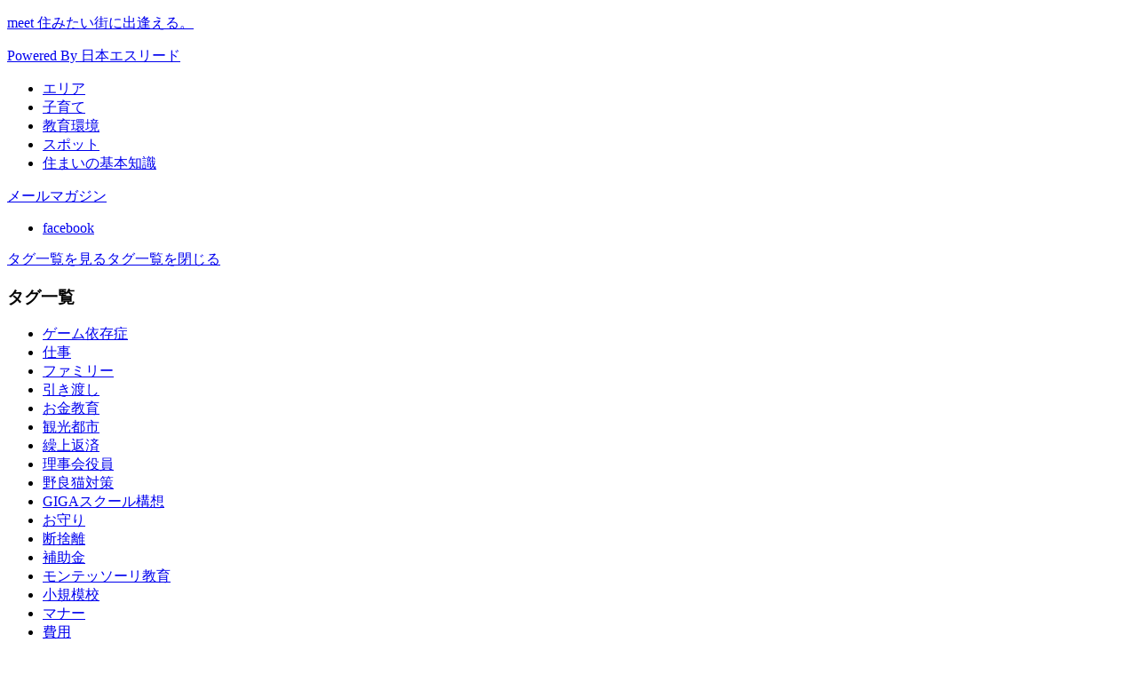

--- FILE ---
content_type: text/html; charset=UTF-8
request_url: https://ave.eslead.co.jp/tag/%E8%B5%A4%E3%81%A1%E3%82%83%E3%82%93
body_size: 91071
content:
<!doctype html>
<html xmlns="http://www.w3.org/1999/xhtml" xml:lang="ja" lang="ja">
<head prefix="og: http://ogp.me/ns# fb: http://ogp.me/ns/fb#">
<meta charset="utf-8">
<title>赤ちゃん | 地域と住まいの情報サイト【meet】</title>
<meta name="viewport" content="width=device-width, initial-scale=1.0, minimum-scale=1.0, maximum-scale=1.0, user-scalable=no" id="viewport">



<link rel="canonical" href="https://ave.eslead.co.jp/tag/%E8%B5%A4%E3%81%A1%E3%82%83%E3%82%93">
<meta http-equiv="X-UA-Compatible" content="IE=edge,chrome=1">
<meta name="format-detection" content="telephone=no">
<meta name="skype_toolbar" content="skype_toolbar_parser_compatible">
<link rel="shortcut icon" type="image/x-icon" href="https://ave.eslead.co.jp/wordpress/wp-content/themes/meet/favicon.ico">
<link href="https://fonts.googleapis.com/css?family=Roboto" rel="stylesheet">
<link rel="stylesheet" href="https://ave.eslead.co.jp/wordpress/wp-content/themes/meet/css/style.css">
<script src="https://ave.eslead.co.jp/wordpress/wp-content/themes/meet/js/lib/modernizr.custom.js"></script>
<meta name='robots' content='max-image-preview:large'>

<!-- This site is optimized with the Yoast SEO plugin v4.3 - https://yoast.com/wordpress/plugins/seo/ -->
<meta name="description" content="赤ちゃん | meetは「住みたい街に出逢える。」をコンセプトに地域の子育て、教育環境、人気のスポットや住まいの基礎知識など幅広い情報を発信するサイトです。"/>
<meta name="robots" content="noodp"/>
<meta name="keywords" content="分譲マンション,マンション 購入,新築 マンション,関西,近畿,meet,MEET,赤ちゃん"/>
<meta property="og:locale" content="ja_JP">
<meta property="og:type" content="object">
<meta property="og:title" content="赤ちゃん | 地域と住まいの情報サイト【meet】">
<meta property="og:description" content="赤ちゃん | meetは「住みたい街に出逢える。」をコンセプトに地域の子育て、教育環境、人気のスポットや住まいの基礎知識など幅広い情報を発信するサイトです。">
<meta property="og:site_name" content="地域と住まいの情報サイト【meet】">
<meta property="article:section" content="子育て">
<meta property="fb:app_id" content="1489104807800943">
<meta property="og:image" content="https://ave.eslead.co.jp/wordpress/wp-content/uploads/2017/03/ogpimg.jpg">
<meta name="twitter:card" content="summary">
<meta name="twitter:description" content="赤ちゃん | meetは「住みたい街に出逢える。」をコンセプトに地域の子育て、教育環境、人気のスポットや住まいの基礎知識など幅広い情報を発信するサイトです。">
<meta name="twitter:title" content="赤ちゃん | 地域と住まいの情報サイト【meet】">
<meta name="twitter:image" content="https://ave.eslead.co.jp/wordpress/wp-content/uploads/2017/03/ogpimg.jpg">
<!-- / Yoast SEO plugin. -->

<script type="text/javascript">
/* <![CDATA[ */
window._wpemojiSettings = {"baseUrl":"https:\/\/s.w.org\/images\/core\/emoji\/15.0.3\/72x72\/","ext":".png","svgUrl":"https:\/\/s.w.org\/images\/core\/emoji\/15.0.3\/svg\/","svgExt":".svg","source":{"concatemoji":"https:\/\/ave.eslead.co.jp\/wordpress\/wp-includes\/js\/wp-emoji-release.min.js?ver=6.6.4"}};
/*! This file is auto-generated */
!function(i,n){var o,s,e;function c(e){try{var t={supportTests:e,timestamp:(new Date).valueOf()};sessionStorage.setItem(o,JSON.stringify(t))}catch(e){}}function p(e,t,n){e.clearRect(0,0,e.canvas.width,e.canvas.height),e.fillText(t,0,0);var t=new Uint32Array(e.getImageData(0,0,e.canvas.width,e.canvas.height).data),r=(e.clearRect(0,0,e.canvas.width,e.canvas.height),e.fillText(n,0,0),new Uint32Array(e.getImageData(0,0,e.canvas.width,e.canvas.height).data));return t.every(function(e,t){return e===r[t]})}function u(e,t,n){switch(t){case"flag":return n(e,"\ud83c\udff3\ufe0f\u200d\u26a7\ufe0f","\ud83c\udff3\ufe0f\u200b\u26a7\ufe0f")?!1:!n(e,"\ud83c\uddfa\ud83c\uddf3","\ud83c\uddfa\u200b\ud83c\uddf3")&&!n(e,"\ud83c\udff4\udb40\udc67\udb40\udc62\udb40\udc65\udb40\udc6e\udb40\udc67\udb40\udc7f","\ud83c\udff4\u200b\udb40\udc67\u200b\udb40\udc62\u200b\udb40\udc65\u200b\udb40\udc6e\u200b\udb40\udc67\u200b\udb40\udc7f");case"emoji":return!n(e,"\ud83d\udc26\u200d\u2b1b","\ud83d\udc26\u200b\u2b1b")}return!1}function f(e,t,n){var r="undefined"!=typeof WorkerGlobalScope&&self instanceof WorkerGlobalScope?new OffscreenCanvas(300,150):i.createElement("canvas"),a=r.getContext("2d",{willReadFrequently:!0}),o=(a.textBaseline="top",a.font="600 32px Arial",{});return e.forEach(function(e){o[e]=t(a,e,n)}),o}function t(e){var t=i.createElement("script");t.src=e,t.defer=!0,i.head.appendChild(t)}"undefined"!=typeof Promise&&(o="wpEmojiSettingsSupports",s=["flag","emoji"],n.supports={everything:!0,everythingExceptFlag:!0},e=new Promise(function(e){i.addEventListener("DOMContentLoaded",e,{once:!0})}),new Promise(function(t){var n=function(){try{var e=JSON.parse(sessionStorage.getItem(o));if("object"==typeof e&&"number"==typeof e.timestamp&&(new Date).valueOf()<e.timestamp+604800&&"object"==typeof e.supportTests)return e.supportTests}catch(e){}return null}();if(!n){if("undefined"!=typeof Worker&&"undefined"!=typeof OffscreenCanvas&&"undefined"!=typeof URL&&URL.createObjectURL&&"undefined"!=typeof Blob)try{var e="postMessage("+f.toString()+"("+[JSON.stringify(s),u.toString(),p.toString()].join(",")+"));",r=new Blob([e],{type:"text/javascript"}),a=new Worker(URL.createObjectURL(r),{name:"wpTestEmojiSupports"});return void(a.onmessage=function(e){c(n=e.data),a.terminate(),t(n)})}catch(e){}c(n=f(s,u,p))}t(n)}).then(function(e){for(var t in e)n.supports[t]=e[t],n.supports.everything=n.supports.everything&&n.supports[t],"flag"!==t&&(n.supports.everythingExceptFlag=n.supports.everythingExceptFlag&&n.supports[t]);n.supports.everythingExceptFlag=n.supports.everythingExceptFlag&&!n.supports.flag,n.DOMReady=!1,n.readyCallback=function(){n.DOMReady=!0}}).then(function(){return e}).then(function(){var e;n.supports.everything||(n.readyCallback(),(e=n.source||{}).concatemoji?t(e.concatemoji):e.wpemoji&&e.twemoji&&(t(e.twemoji),t(e.wpemoji)))}))}((window,document),window._wpemojiSettings);
/* ]]> */
</script>
<style id='wp-emoji-styles-inline-css' type='text/css'>

	img.wp-smiley, img.emoji {
		display: inline !important;
		border: none !important;
		box-shadow: none !important;
		height: 1em !important;
		width: 1em !important;
		margin: 0 0.07em !important;
		vertical-align: -0.1em !important;
		background: none !important;
		padding: 0 !important;
	}
</style>
<link rel='stylesheet' id='wp-block-library-css' href='https://ave.eslead.co.jp/wordpress/wp-includes/css/dist/block-library/style.min.css?ver=6.6.4' type='text/css' media='all'>
<style id='classic-theme-styles-inline-css' type='text/css'>
/*! This file is auto-generated */
.wp-block-button__link{color:#fff;background-color:#32373c;border-radius:9999px;box-shadow:none;text-decoration:none;padding:calc(.667em + 2px) calc(1.333em + 2px);font-size:1.125em}.wp-block-file__button{background:#32373c;color:#fff;text-decoration:none}
</style>
<style id='global-styles-inline-css' type='text/css'>
:root{--wp--preset--aspect-ratio--square: 1;--wp--preset--aspect-ratio--4-3: 4/3;--wp--preset--aspect-ratio--3-4: 3/4;--wp--preset--aspect-ratio--3-2: 3/2;--wp--preset--aspect-ratio--2-3: 2/3;--wp--preset--aspect-ratio--16-9: 16/9;--wp--preset--aspect-ratio--9-16: 9/16;--wp--preset--color--black: #000000;--wp--preset--color--cyan-bluish-gray: #abb8c3;--wp--preset--color--white: #ffffff;--wp--preset--color--pale-pink: #f78da7;--wp--preset--color--vivid-red: #cf2e2e;--wp--preset--color--luminous-vivid-orange: #ff6900;--wp--preset--color--luminous-vivid-amber: #fcb900;--wp--preset--color--light-green-cyan: #7bdcb5;--wp--preset--color--vivid-green-cyan: #00d084;--wp--preset--color--pale-cyan-blue: #8ed1fc;--wp--preset--color--vivid-cyan-blue: #0693e3;--wp--preset--color--vivid-purple: #9b51e0;--wp--preset--gradient--vivid-cyan-blue-to-vivid-purple: linear-gradient(135deg,rgba(6,147,227,1) 0%,rgb(155,81,224) 100%);--wp--preset--gradient--light-green-cyan-to-vivid-green-cyan: linear-gradient(135deg,rgb(122,220,180) 0%,rgb(0,208,130) 100%);--wp--preset--gradient--luminous-vivid-amber-to-luminous-vivid-orange: linear-gradient(135deg,rgba(252,185,0,1) 0%,rgba(255,105,0,1) 100%);--wp--preset--gradient--luminous-vivid-orange-to-vivid-red: linear-gradient(135deg,rgba(255,105,0,1) 0%,rgb(207,46,46) 100%);--wp--preset--gradient--very-light-gray-to-cyan-bluish-gray: linear-gradient(135deg,rgb(238,238,238) 0%,rgb(169,184,195) 100%);--wp--preset--gradient--cool-to-warm-spectrum: linear-gradient(135deg,rgb(74,234,220) 0%,rgb(151,120,209) 20%,rgb(207,42,186) 40%,rgb(238,44,130) 60%,rgb(251,105,98) 80%,rgb(254,248,76) 100%);--wp--preset--gradient--blush-light-purple: linear-gradient(135deg,rgb(255,206,236) 0%,rgb(152,150,240) 100%);--wp--preset--gradient--blush-bordeaux: linear-gradient(135deg,rgb(254,205,165) 0%,rgb(254,45,45) 50%,rgb(107,0,62) 100%);--wp--preset--gradient--luminous-dusk: linear-gradient(135deg,rgb(255,203,112) 0%,rgb(199,81,192) 50%,rgb(65,88,208) 100%);--wp--preset--gradient--pale-ocean: linear-gradient(135deg,rgb(255,245,203) 0%,rgb(182,227,212) 50%,rgb(51,167,181) 100%);--wp--preset--gradient--electric-grass: linear-gradient(135deg,rgb(202,248,128) 0%,rgb(113,206,126) 100%);--wp--preset--gradient--midnight: linear-gradient(135deg,rgb(2,3,129) 0%,rgb(40,116,252) 100%);--wp--preset--font-size--small: 13px;--wp--preset--font-size--medium: 20px;--wp--preset--font-size--large: 36px;--wp--preset--font-size--x-large: 42px;--wp--preset--spacing--20: 0.44rem;--wp--preset--spacing--30: 0.67rem;--wp--preset--spacing--40: 1rem;--wp--preset--spacing--50: 1.5rem;--wp--preset--spacing--60: 2.25rem;--wp--preset--spacing--70: 3.38rem;--wp--preset--spacing--80: 5.06rem;--wp--preset--shadow--natural: 6px 6px 9px rgba(0, 0, 0, 0.2);--wp--preset--shadow--deep: 12px 12px 50px rgba(0, 0, 0, 0.4);--wp--preset--shadow--sharp: 6px 6px 0px rgba(0, 0, 0, 0.2);--wp--preset--shadow--outlined: 6px 6px 0px -3px rgba(255, 255, 255, 1), 6px 6px rgba(0, 0, 0, 1);--wp--preset--shadow--crisp: 6px 6px 0px rgba(0, 0, 0, 1);}:where(.is-layout-flex){gap: 0.5em;}:where(.is-layout-grid){gap: 0.5em;}body .is-layout-flex{display: flex;}.is-layout-flex{flex-wrap: wrap;align-items: center;}.is-layout-flex > :is(*, div){margin: 0;}body .is-layout-grid{display: grid;}.is-layout-grid > :is(*, div){margin: 0;}:where(.wp-block-columns.is-layout-flex){gap: 2em;}:where(.wp-block-columns.is-layout-grid){gap: 2em;}:where(.wp-block-post-template.is-layout-flex){gap: 1.25em;}:where(.wp-block-post-template.is-layout-grid){gap: 1.25em;}.has-black-color{color: var(--wp--preset--color--black) !important;}.has-cyan-bluish-gray-color{color: var(--wp--preset--color--cyan-bluish-gray) !important;}.has-white-color{color: var(--wp--preset--color--white) !important;}.has-pale-pink-color{color: var(--wp--preset--color--pale-pink) !important;}.has-vivid-red-color{color: var(--wp--preset--color--vivid-red) !important;}.has-luminous-vivid-orange-color{color: var(--wp--preset--color--luminous-vivid-orange) !important;}.has-luminous-vivid-amber-color{color: var(--wp--preset--color--luminous-vivid-amber) !important;}.has-light-green-cyan-color{color: var(--wp--preset--color--light-green-cyan) !important;}.has-vivid-green-cyan-color{color: var(--wp--preset--color--vivid-green-cyan) !important;}.has-pale-cyan-blue-color{color: var(--wp--preset--color--pale-cyan-blue) !important;}.has-vivid-cyan-blue-color{color: var(--wp--preset--color--vivid-cyan-blue) !important;}.has-vivid-purple-color{color: var(--wp--preset--color--vivid-purple) !important;}.has-black-background-color{background-color: var(--wp--preset--color--black) !important;}.has-cyan-bluish-gray-background-color{background-color: var(--wp--preset--color--cyan-bluish-gray) !important;}.has-white-background-color{background-color: var(--wp--preset--color--white) !important;}.has-pale-pink-background-color{background-color: var(--wp--preset--color--pale-pink) !important;}.has-vivid-red-background-color{background-color: var(--wp--preset--color--vivid-red) !important;}.has-luminous-vivid-orange-background-color{background-color: var(--wp--preset--color--luminous-vivid-orange) !important;}.has-luminous-vivid-amber-background-color{background-color: var(--wp--preset--color--luminous-vivid-amber) !important;}.has-light-green-cyan-background-color{background-color: var(--wp--preset--color--light-green-cyan) !important;}.has-vivid-green-cyan-background-color{background-color: var(--wp--preset--color--vivid-green-cyan) !important;}.has-pale-cyan-blue-background-color{background-color: var(--wp--preset--color--pale-cyan-blue) !important;}.has-vivid-cyan-blue-background-color{background-color: var(--wp--preset--color--vivid-cyan-blue) !important;}.has-vivid-purple-background-color{background-color: var(--wp--preset--color--vivid-purple) !important;}.has-black-border-color{border-color: var(--wp--preset--color--black) !important;}.has-cyan-bluish-gray-border-color{border-color: var(--wp--preset--color--cyan-bluish-gray) !important;}.has-white-border-color{border-color: var(--wp--preset--color--white) !important;}.has-pale-pink-border-color{border-color: var(--wp--preset--color--pale-pink) !important;}.has-vivid-red-border-color{border-color: var(--wp--preset--color--vivid-red) !important;}.has-luminous-vivid-orange-border-color{border-color: var(--wp--preset--color--luminous-vivid-orange) !important;}.has-luminous-vivid-amber-border-color{border-color: var(--wp--preset--color--luminous-vivid-amber) !important;}.has-light-green-cyan-border-color{border-color: var(--wp--preset--color--light-green-cyan) !important;}.has-vivid-green-cyan-border-color{border-color: var(--wp--preset--color--vivid-green-cyan) !important;}.has-pale-cyan-blue-border-color{border-color: var(--wp--preset--color--pale-cyan-blue) !important;}.has-vivid-cyan-blue-border-color{border-color: var(--wp--preset--color--vivid-cyan-blue) !important;}.has-vivid-purple-border-color{border-color: var(--wp--preset--color--vivid-purple) !important;}.has-vivid-cyan-blue-to-vivid-purple-gradient-background{background: var(--wp--preset--gradient--vivid-cyan-blue-to-vivid-purple) !important;}.has-light-green-cyan-to-vivid-green-cyan-gradient-background{background: var(--wp--preset--gradient--light-green-cyan-to-vivid-green-cyan) !important;}.has-luminous-vivid-amber-to-luminous-vivid-orange-gradient-background{background: var(--wp--preset--gradient--luminous-vivid-amber-to-luminous-vivid-orange) !important;}.has-luminous-vivid-orange-to-vivid-red-gradient-background{background: var(--wp--preset--gradient--luminous-vivid-orange-to-vivid-red) !important;}.has-very-light-gray-to-cyan-bluish-gray-gradient-background{background: var(--wp--preset--gradient--very-light-gray-to-cyan-bluish-gray) !important;}.has-cool-to-warm-spectrum-gradient-background{background: var(--wp--preset--gradient--cool-to-warm-spectrum) !important;}.has-blush-light-purple-gradient-background{background: var(--wp--preset--gradient--blush-light-purple) !important;}.has-blush-bordeaux-gradient-background{background: var(--wp--preset--gradient--blush-bordeaux) !important;}.has-luminous-dusk-gradient-background{background: var(--wp--preset--gradient--luminous-dusk) !important;}.has-pale-ocean-gradient-background{background: var(--wp--preset--gradient--pale-ocean) !important;}.has-electric-grass-gradient-background{background: var(--wp--preset--gradient--electric-grass) !important;}.has-midnight-gradient-background{background: var(--wp--preset--gradient--midnight) !important;}.has-small-font-size{font-size: var(--wp--preset--font-size--small) !important;}.has-medium-font-size{font-size: var(--wp--preset--font-size--medium) !important;}.has-large-font-size{font-size: var(--wp--preset--font-size--large) !important;}.has-x-large-font-size{font-size: var(--wp--preset--font-size--x-large) !important;}
:where(.wp-block-post-template.is-layout-flex){gap: 1.25em;}:where(.wp-block-post-template.is-layout-grid){gap: 1.25em;}
:where(.wp-block-columns.is-layout-flex){gap: 2em;}:where(.wp-block-columns.is-layout-grid){gap: 2em;}
:root :where(.wp-block-pullquote){font-size: 1.5em;line-height: 1.6;}
</style>
<link rel='stylesheet' id='wordpress-popular-posts-css-css' href='https://ave.eslead.co.jp/wordpress/wp-content/plugins/wordpress-popular-posts/assets/css/wpp.css?ver=6.3.2' type='text/css' media='all'>
<script type="application/json" id="wpp-json">
/* <![CDATA[ */
{"sampling_active":0,"sampling_rate":100,"ajax_url":"https:\/\/ave.eslead.co.jp\/wp-json\/wordpress-popular-posts\/v1\/popular-posts","api_url":"https:\/\/ave.eslead.co.jp\/wp-json\/wordpress-popular-posts","ID":0,"token":"1597025227","lang":0,"debug":0}
/* ]]> */
</script>
<script type="text/javascript" src="https://ave.eslead.co.jp/wordpress/wp-content/plugins/wordpress-popular-posts/assets/js/wpp.min.js?ver=6.3.2" id="wpp-js-js"></script>
<link rel="https://api.w.org/" href="https://ave.eslead.co.jp/wp-json/"><link rel="alternate" title="JSON" type="application/json" href="https://ave.eslead.co.jp/wp-json/wp/v2/tags/31">            <style id="wpp-loading-animation-styles">@-webkit-keyframes bgslide{from{background-position-x:0}to{background-position-x:-200%}}@keyframes bgslide{from{background-position-x:0}to{background-position-x:-200%}}.wpp-widget-placeholder,.wpp-widget-block-placeholder,.wpp-shortcode-placeholder{margin:0 auto;width:60px;height:3px;background:#dd3737;background:linear-gradient(90deg,#dd3737 0%,#571313 10%,#dd3737 100%);background-size:200% auto;border-radius:3px;-webkit-animation:bgslide 1s infinite linear;animation:bgslide 1s infinite linear}</style>
            

  <!-- Google Tag Manager -->
  <script>(function(w,d,s,l,i){w[l]=w[l]||[];w[l].push({'gtm.start':
  new Date().getTime(),event:'gtm.js'});var f=d.getElementsByTagName(s)[0],
  j=d.createElement(s),dl=l!='dataLayer'?'&l='+l:'';j.async=true;j.src=
  'https://www.googletagmanager.com/gtm.js?id='+i+dl;f.parentNode.insertBefore
  (j,f);
  })(window,document,'script','dataLayer','GTM-NLCSWR');</script>
  <!-- End Google Tag Manager -->

</head>
<body>
<!-- Google Tag Manager (noscript) -->
<noscript><iframe
src="https://www.googletagmanager.com/ns.html?id=GTM-NLCSWR"
height="0" width="0"
style="display:none;visibility:hidden"></iframe></noscript>
<!-- End Google Tag Manager (noscript) -->
<div id="fb-root"></div>
<script>(function(d, s, id) {
  var js, fjs = d.getElementsByTagName(s)[0];
  if (d.getElementById(id)) return;
  js = d.createElement(s); js.id = id;
  js.src = "//connect.facebook.net/ja_JP/sdk.js#xfbml=1&version=v2.8";
  fjs.parentNode.insertBefore(js, fjs);
}(document, 'script', 'facebook-jssdk'));</script>
<div id="wrapper" class="wrapper pageArchive">

  <header class="global">
    <div class="inner">
              <p class="siteId"><a href="https://ave.eslead.co.jp/">meet 住みたい街に出逢える。</a></p>
            <a class="headPoweredBy" href="http://eslead.co.jp/" target="_blank">Powered By 日本エスリード</a>

      <a href="#" class="navBtn" id="navBtn">
        <span></span>
      </a>
      <nav class="navWrap" id="navWrap">
        <ul class="categories">
          <li class="navArea"><a href="https://ave.eslead.co.jp/area">エリア</a></li>
          <li class="navParenting"><a href="https://ave.eslead.co.jp/genre/parenting">子育て</a></li>
          <li class="navEducational"><a href="https://ave.eslead.co.jp/genre/educational">教育環境</a></li>
          <li class="navSpot"><a href="https://ave.eslead.co.jp/genre/spot">スポット</a></li>
          <li class="navHousing"><a href="https://ave.eslead.co.jp/genre/housing">住まいの基本知識</a></li>
        </ul>
        <p class="mailMagBtnWrap">
          <a href="https://pages.eslead.co.jp/meet.html" class="mailMagBtn" target="_blank">メールマガジン</a>
        </p>
        <ul class="snsBtns">
          <li><a href="https://www.facebook.com/meet.mag/" class="fbBtn" target="_blank">facebook</a></li>
        </ul>
        <div class="tags">
          <a href="#" class="tagOpenBtn" id="btnTagList"><span class="txtOpen">タグ一覧を見る</span><span class="txtClose">タグ一覧を閉じる</span></a>
          <div id="tagsList" class="tagsBlock">
            <div class="inner">
              <h3>タグ一覧</h3>
              <ul class="tagList">
                <li><a href="https://ave.eslead.co.jp/tag/%e3%82%b2%e3%83%bc%e3%83%a0%e4%be%9d%e5%ad%98%e7%97%87">ゲーム依存症</a></li>                <li><a href="https://ave.eslead.co.jp/tag/%e4%bb%95%e4%ba%8b">仕事</a></li>                <li><a href="https://ave.eslead.co.jp/tag/%e3%83%95%e3%82%a1%e3%83%9f%e3%83%aa%e3%83%bc">ファミリー</a></li>                <li><a href="https://ave.eslead.co.jp/tag/%e5%bc%95%e3%81%8d%e6%b8%a1%e3%81%97">引き渡し</a></li>                <li><a href="https://ave.eslead.co.jp/tag/%e3%81%8a%e9%87%91%e6%95%99%e8%82%b2">お金教育</a></li>                <li><a href="https://ave.eslead.co.jp/tag/%e8%a6%b3%e5%85%89%e9%83%bd%e5%b8%82">観光都市</a></li>                <li><a href="https://ave.eslead.co.jp/tag/%e7%b9%b0%e4%b8%8a%e8%bf%94%e6%b8%88">繰上返済</a></li>                <li><a href="https://ave.eslead.co.jp/tag/%e7%90%86%e4%ba%8b%e4%bc%9a%e5%bd%b9%e5%93%a1">理事会役員</a></li>                <li><a href="https://ave.eslead.co.jp/tag/%e9%87%8e%e8%89%af%e7%8c%ab%e5%af%be%e7%ad%96">野良猫対策</a></li>                <li><a href="https://ave.eslead.co.jp/tag/giga%e3%82%b9%e3%82%af%e3%83%bc%e3%83%ab%e6%a7%8b%e6%83%b3">GIGAスクール構想</a></li>                <li><a href="https://ave.eslead.co.jp/tag/%e3%81%8a%e5%ae%88%e3%82%8a">お守り</a></li>                <li><a href="https://ave.eslead.co.jp/tag/%e6%96%ad%e6%8d%a8%e9%9b%a2">断捨離</a></li>                <li><a href="https://ave.eslead.co.jp/tag/%e8%a3%9c%e5%8a%a9%e9%87%91">補助金</a></li>                <li><a href="https://ave.eslead.co.jp/tag/%e3%83%a2%e3%83%b3%e3%83%86%e3%83%83%e3%82%bd%e3%83%bc%e3%83%aa%e6%95%99%e8%82%b2">モンテッソーリ教育</a></li>                <li><a href="https://ave.eslead.co.jp/tag/%e5%b0%8f%e8%a6%8f%e6%a8%a1%e6%a0%a1">小規模校</a></li>                <li><a href="https://ave.eslead.co.jp/tag/%e3%83%9e%e3%83%8a%e3%83%bc">マナー</a></li>                <li><a href="https://ave.eslead.co.jp/tag/%e8%b2%bb%e7%94%a8">費用</a></li>                <li><a href="https://ave.eslead.co.jp/tag/%e5%ae%b6%e8%a8%88%e7%af%80%e7%b4%84">家計節約</a></li>                <li><a href="https://ave.eslead.co.jp/tag/%e5%a4%ab%e5%a9%a6">夫婦</a></li>                <li><a href="https://ave.eslead.co.jp/tag/%e5%ae%b6%e6%97%8f%e3%81%ae%e7%97%85%e6%b0%97%e4%ba%88%e9%98%b2%e6%b3%95">家族の病気予防法</a></li>                <li><a href="https://ave.eslead.co.jp/tag/3000%e4%b8%87%e5%86%86%e7%89%b9%e5%88%a5%e6%8e%a7%e9%99%a4">3000万円特別控除</a></li>                <li><a href="https://ave.eslead.co.jp/tag/%e7%91%95%e7%96%b5%e6%8b%85%e4%bf%9d%e8%b2%ac%e4%bb%bb">瑕疵担保責任</a></li>                <li><a href="https://ave.eslead.co.jp/tag/kusatsu-cocoriva">KUSATSU COCORIVA</a></li>                <li><a href="https://ave.eslead.co.jp/tag/sansa%e5%8f%b3%e4%ba%ac">SANSA右京</a></li>                <li><a href="https://ave.eslead.co.jp/tag/%e5%b0%8f%e5%85%90%e7%a7%91%e5%8c%bb">小児科医</a></li>                <li><a href="https://ave.eslead.co.jp/tag/%e6%8c%81%e3%81%a1%e8%be%bc%e3%81%bf">持ち込み</a></li>                <li><a href="https://ave.eslead.co.jp/tag/%e8%99%ab%e3%82%88%e3%81%91%e5%af%be%e7%ad%96">虫よけ対策</a></li>                <li><a href="https://ave.eslead.co.jp/tag/%e3%82%ad%e3%83%a3%e3%83%83%e3%82%b7%e3%83%a5%e3%83%ac%e3%82%b9">キャッシュレス</a></li>                <li><a href="https://ave.eslead.co.jp/tag/%e6%96%87%e5%ad%a6%e3%81%ae%e8%a1%97">文学の街</a></li>                <li><a href="https://ave.eslead.co.jp/tag/%e6%97%85%e8%a1%8c">旅行</a></li>                <li><a href="https://ave.eslead.co.jp/tag/%e5%8d%97%e8%8d%89%e6%b4%a5">南草津</a></li>                <li><a href="https://ave.eslead.co.jp/tag/%e5%ae%88%e5%8f%a3">守口</a></li>                <li><a href="https://ave.eslead.co.jp/tag/%e9%95%b7%e6%9c%9f%e4%bc%91%e3%81%bf">長期休み</a></li>                <li><a href="https://ave.eslead.co.jp/tag/%e8%a7%a3%e9%9b%87">解雇</a></li>                <li><a href="https://ave.eslead.co.jp/tag/%e7%92%b0%e5%a2%83">環境</a></li>                <li><a href="https://ave.eslead.co.jp/tag/%e6%b5%81%e3%82%8c">流れ</a></li>                <li><a href="https://ave.eslead.co.jp/tag/%e7%94%9f%e5%91%bd%e4%bf%9d%e9%99%ba%e6%af%94%e8%bc%83">生命保険比較</a></li>                <li><a href="https://ave.eslead.co.jp/tag/%e7%a8%8e%e5%88%b6">税制</a></li>                <li><a href="https://ave.eslead.co.jp/tag/%e3%83%9c%e3%83%bc%e3%83%8a%e3%82%b9">ボーナス</a></li>                <li><a href="https://ave.eslead.co.jp/tag/%e5%af%92%e3%81%95%e5%af%be%e7%ad%96">寒さ対策</a></li>                <li><a href="https://ave.eslead.co.jp/tag/%e9%a3%9b%e8%a1%8c%e6%a9%9f">飛行機</a></li>                <li><a href="https://ave.eslead.co.jp/tag/%e4%bd%8f%e4%b9%8b%e6%b1%9f%e5%8c%ba">住之江区</a></li>                <li><a href="https://ave.eslead.co.jp/tag/e-tax">e-Tax</a></li>                <li><a href="https://ave.eslead.co.jp/tag/%e5%84%aa%e9%81%87%e9%87%91%e5%88%a9">優遇金利</a></li>                <li><a href="https://ave.eslead.co.jp/tag/%e6%b8%9b%e7%a8%8e%e5%88%b6%e5%ba%a6">減税制度</a></li>                <li><a href="https://ave.eslead.co.jp/tag/%e6%b5%b7%e5%a4%96">海外</a></li>                <li><a href="https://ave.eslead.co.jp/tag/%e5%a4%a2%e6%b4%b2">夢洲</a></li>                <li><a href="https://ave.eslead.co.jp/tag/%e3%81%99%e3%81%be%e3%81%84%e7%b5%a6%e4%bb%98%e9%87%91">すまい給付金</a></li>                <li><a href="https://ave.eslead.co.jp/tag/%e8%a6%b3%e8%91%89%e6%a4%8d%e7%89%a9">観葉植物</a></li>                <li><a href="https://ave.eslead.co.jp/tag/%e5%9b%ba%e5%ae%9a%e9%87%91%e5%88%a9">固定金利</a></li>                <li><a href="https://ave.eslead.co.jp/tag/%e3%83%a1%e3%83%aa%e3%83%83%e3%83%88">メリット</a></li>                <li><a href="https://ave.eslead.co.jp/tag/%e5%ad%90%e3%81%a9%e3%82%82%e3%81%ae%e5%bf%83%e7%90%86">子どもの心理</a></li>                <li><a href="https://ave.eslead.co.jp/tag/%e3%81%b5%e3%82%8b%e3%81%95%e3%81%a8%e7%b4%8d%e7%a8%8e">ふるさと納税</a></li>                <li><a href="https://ave.eslead.co.jp/tag/%e6%b1%9f%e5%9d%82">江坂</a></li>                <li><a href="https://ave.eslead.co.jp/tag/%e5%a5%88%e8%89%af%e7%9c%8c%e7%ab%8b%e5%9b%b3%e6%9b%b8%e6%83%85%e5%a0%b1%e9%a4%a8">奈良県立図書情報館</a></li>                <li><a href="https://ave.eslead.co.jp/tag/%e5%a4%a7%e6%98%a0%e9%80%9a%e3%82%8a%e5%95%86%e5%ba%97%e8%a1%97">大映通り商店街</a></li>                <li><a href="https://ave.eslead.co.jp/tag/%e5%8c%bb%e8%80%85">医者</a></li>                <li><a href="https://ave.eslead.co.jp/tag/%e4%b8%8d%e5%8b%95%e7%94%a3%e5%8f%96%e5%be%97%e7%a8%8e">不動産取得税</a></li>                <li><a href="https://ave.eslead.co.jp/tag/%e6%84%9f%e6%9f%93%e7%97%87%e5%af%be%e7%ad%96">感染症対策</a></li>                <li><a href="https://ave.eslead.co.jp/tag/%e3%82%ad%e3%83%a3%e3%83%83%e3%82%b7%e3%83%a5%e3%83%ac%e3%82%b9%e6%b1%ba%e6%b8%88">キャッシュレス決済</a></li>                <li><a href="https://ave.eslead.co.jp/tag/%e8%b6%85%e4%bd%8e%e9%87%91%e5%88%a9">超低金利</a></li>                <li><a href="https://ave.eslead.co.jp/tag/%e7%a9%ba%e3%81%8d%e5%b7%a3">空き巣</a></li>                <li><a href="https://ave.eslead.co.jp/tag/%e5%8d%97%e8%8d%89%e6%b4%a5%e9%a7%85">南草津駅</a></li>                <li><a href="https://ave.eslead.co.jp/tag/%e3%82%a2%e3%82%af%e3%82%bb%e3%82%b9%e6%8a%9c%e7%be%a4">アクセス抜群</a></li>                <li><a href="https://ave.eslead.co.jp/tag/%e5%a4%8f%e4%bc%91%e3%81%bf">夏休み</a></li>                <li><a href="https://ave.eslead.co.jp/tag/%e8%b3%83%e9%87%91%e3%82%ab%e3%83%83%e3%83%88">賃金カット</a></li>                <li><a href="https://ave.eslead.co.jp/tag/%e5%85%ab%e6%88%b8%e3%83%8e%e9%87%8c">八戸ノ里</a></li>                <li><a href="https://ave.eslead.co.jp/tag/%e4%b9%be%e7%87%a5">乾燥</a></li>                <li><a href="https://ave.eslead.co.jp/tag/%e3%83%81%e3%82%a7%e3%83%83%e3%82%af%e3%83%9d%e3%82%a4%e3%83%b3%e3%83%88">チェックポイント</a></li>                <li><a href="https://ave.eslead.co.jp/tag/%e6%96%b0%e7%af%89">新築</a></li>                <li><a href="https://ave.eslead.co.jp/tag/%e3%83%99%e3%83%a9%e3%83%b3%e3%83%80">ベランダ</a></li>                <li><a href="https://ave.eslead.co.jp/tag/%e7%af%80%e7%b4%84">節約</a></li>                <li><a href="https://ave.eslead.co.jp/tag/%e8%8a%b1%e5%9c%92">花園</a></li>                <li><a href="https://ave.eslead.co.jp/tag/%e9%a3%9f%e4%b8%ad%e6%af%92">食中毒</a></li>                <li><a href="https://ave.eslead.co.jp/tag/%e7%a5%9e%e7%a4%be">神社</a></li>                <li><a href="https://ave.eslead.co.jp/tag/%e5%95%86%e5%ba%97%e8%a1%97">商店街</a></li>                <li><a href="https://ave.eslead.co.jp/tag/%e5%88%9d%e5%bf%83%e8%80%85">初心者</a></li>                <li><a href="https://ave.eslead.co.jp/tag/%e3%83%9a%e3%83%83%e3%83%88">ペット</a></li>                <li><a href="https://ave.eslead.co.jp/tag/%e6%96%b0%e9%a7%85">新駅</a></li>                <li><a href="https://ave.eslead.co.jp/tag/%e6%bb%8b%e8%b3%80%e7%9c%8c">滋賀県</a></li>                <li><a href="https://ave.eslead.co.jp/tag/%e3%83%aa%e3%83%93%e3%83%b3%e3%82%b0">リビング</a></li>                <li><a href="https://ave.eslead.co.jp/tag/%e5%a4%89%e5%8b%95%e9%87%91%e5%88%a9">変動金利</a></li>                <li><a href="https://ave.eslead.co.jp/tag/%e7%a6%8f%e5%b3%b6%e5%8c%ba">福島区</a></li>                <li><a href="https://ave.eslead.co.jp/tag/%e5%ad%90%e8%82%b2%e3%81%a6%e8%b2%bb%e7%94%a8%e3%81%ae%e8%b1%86%e7%9f%a5%e8%ad%98">子育て費用の豆知識</a></li>                <li><a href="https://ave.eslead.co.jp/tag/%e3%81%8a%e9%83%a8%e5%b1%8b%e3%81%ae%e9%a2%a8%e6%b0%b4">お部屋の風水</a></li>                <li><a href="https://ave.eslead.co.jp/tag/%e5%90%b9%e7%94%b0%e5%b8%82">吹田市</a></li>                <li><a href="https://ave.eslead.co.jp/tag/%e9%a6%99%e8%8a%9d%e5%b8%82">香芝市</a></li>                <li><a href="https://ave.eslead.co.jp/tag/%e5%86%ac%e3%81%ae%e3%80%8c%e5%af%92%e5%b9%b2%e3%81%97%e3%80%8d%e9%a2%a8%e6%99%af">冬の「寒干し」風景</a></li>                <li><a href="https://ave.eslead.co.jp/tag/%e7%9b%b8%e6%80%a7">相性</a></li>                <li><a href="https://ave.eslead.co.jp/tag/%e8%bb%bd%e6%b8%9b%e6%8e%aa%e7%bd%ae">軽減措置</a></li>                <li><a href="https://ave.eslead.co.jp/tag/%e6%96%b0%e5%b9%b9%e7%b7%9a">新幹線</a></li>                <li><a href="https://ave.eslead.co.jp/tag/%e9%9b%bb%e5%ad%90%e3%83%9e%e3%83%8d%e3%83%bc">電子マネー</a></li>                <li><a href="https://ave.eslead.co.jp/tag/%e9%87%91%e5%88%a9%e6%94%bf%e7%ad%96">金利政策</a></li>                <li><a href="https://ave.eslead.co.jp/tag/%e7%a9%ba%e3%81%8d%e5%b7%a3%e8%a2%ab%e5%ae%b3">空き巣被害</a></li>                <li><a href="https://ave.eslead.co.jp/tag/%e5%ad%90%e8%82%b2%e3%81%a6%e3%82%b5%e3%83%bc%e3%82%af%e3%83%ab">子育てサークル</a></li>                <li><a href="https://ave.eslead.co.jp/tag/%e5%ad%90%e8%82%b2%e3%81%a6%e7%92%b0%e5%a2%83">子育て環境</a></li>                <li><a href="https://ave.eslead.co.jp/tag/%e3%82%b1%e3%82%a2">ケア</a></li>                <li><a href="https://ave.eslead.co.jp/tag/%e9%81%8b%e5%8b%95%e4%b8%8d%e8%b6%b3">運動不足</a></li>                <li><a href="https://ave.eslead.co.jp/tag/%e3%82%a2%e3%82%af%e3%82%bb%e3%82%b9">アクセス</a></li>                <li><a href="https://ave.eslead.co.jp/tag/%e9%83%a8%e5%b1%8b">部屋</a></li>                <li><a href="https://ave.eslead.co.jp/tag/%e7%89%b9%e7%b4%84%e5%8a%a0%e5%85%a5">特約加入</a></li>                <li><a href="https://ave.eslead.co.jp/tag/%e5%88%86%e8%ad%b2%e3%83%9e%e3%83%b3%e3%82%b7%e3%83%a7%e3%83%b3">分譲マンション</a></li>                <li><a href="https://ave.eslead.co.jp/tag/%e6%89%93%e3%81%a1%e6%b0%b4">打ち水</a></li>                <li><a href="https://ave.eslead.co.jp/tag/%e4%b8%8b%e4%ba%ac%e5%8c%ba">下京区</a></li>                <li><a href="https://ave.eslead.co.jp/tag/%e3%82%b9%e3%83%9d%e3%83%bc%e3%83%84">スポーツ</a></li>                <li><a href="https://ave.eslead.co.jp/tag/%e3%81%8a%e9%a2%a8%e5%91%82">お風呂</a></li>                <li><a href="https://ave.eslead.co.jp/tag/%e5%af%ba">寺</a></li>                <li><a href="https://ave.eslead.co.jp/tag/%e8%b2%b7%e3%81%84%e7%89%a9">買い物</a></li>                <li><a href="https://ave.eslead.co.jp/tag/%e3%82%a2%e3%82%a6%e3%83%88%e3%83%89%e3%82%a2">アウトドア</a></li>                <li><a href="https://ave.eslead.co.jp/tag/%e9%98%bf%e5%80%8d%e9%87%8e%e5%8c%ba">阿倍野区</a></li>                <li><a href="https://ave.eslead.co.jp/tag/%e4%b8%87%e5%8d%9a">万博</a></li>                <li><a href="https://ave.eslead.co.jp/tag/%e8%a1%8c%e4%ba%8b">行事</a></li>                <li><a href="https://ave.eslead.co.jp/tag/%e5%af%a9%e6%9f%bb">審査</a></li>                <li><a href="https://ave.eslead.co.jp/tag/%e9%81%b8%e3%81%b3%e6%96%b9">選び方</a></li>                <li><a href="https://ave.eslead.co.jp/tag/%e8%8d%89%e6%b4%a5%e5%b8%82">草津市</a></li>                <li><a href="https://ave.eslead.co.jp/tag/%e5%ae%b6%e8%a8%88%e3%81%ae%e7%ae%a1%e7%90%86">家計の管理</a></li>                <li><a href="https://ave.eslead.co.jp/tag/%e8%bb%bd%e6%b8%9b%e7%a8%8e%e7%8e%87%e3%81%ae%e7%89%b9%e4%be%8b">軽減税率の特例</a></li>                <li><a href="https://ave.eslead.co.jp/tag/%e6%b1%9f%e5%9d%82%e5%85%ac%e5%9c%92">江坂公園</a></li>                <li><a href="https://ave.eslead.co.jp/tag/%e7%94%9f%e9%a7%92%e5%b8%82">生駒市</a></li>                <li><a href="https://ave.eslead.co.jp/tag/%e5%80%9f%e5%9c%b0%e6%a8%a9">借地権</a></li>                <li><a href="https://ave.eslead.co.jp/tag/%e6%ad%a4%e8%8a%b1%e5%8c%ba">此花区</a></li>                <li><a href="https://ave.eslead.co.jp/tag/%e3%83%88%e3%82%a4%e3%83%ac">トイレ</a></li>                <li><a href="https://ave.eslead.co.jp/tag/%e9%b6%b4%e8%a6%8b%e5%8c%ba">鶴見区</a></li>                <li><a href="https://ave.eslead.co.jp/tag/%e4%bd%8f%e6%b0%91%e7%a8%8e">住民税</a></li>                <li><a href="https://ave.eslead.co.jp/tag/%e4%bd%8f%e5%ae%85%e3%83%ad%e3%83%bc%e3%83%b3%e9%87%91%e5%88%a9">住宅ローン金利</a></li>                <li><a href="https://ave.eslead.co.jp/tag/%e7%9b%97%e9%9b%a3">盗難</a></li>                <li><a href="https://ave.eslead.co.jp/tag/%e5%8b%89%e5%bc%b7%e6%96%b9%e6%b3%95">勉強方法</a></li>                <li><a href="https://ave.eslead.co.jp/tag/%e5%af%9d%e5%b1%8b%e5%b7%9d">寝屋川</a></li>                <li><a href="https://ave.eslead.co.jp/tag/%e4%b8%8d%e7%99%bb%e6%a0%a1">不登校</a></li>                <li><a href="https://ave.eslead.co.jp/tag/%e3%81%8a%e3%81%86%e3%81%a1%e4%bd%93%e6%93%8d">おうち体操</a></li>                <li><a href="https://ave.eslead.co.jp/tag/%e6%96%b0%e5%9e%8b%e3%82%b3%e3%83%ad%e3%83%8a%e3%82%a6%e3%82%a4%e3%83%ab%e3%82%b9">新型コロナウイルス</a></li>                <li><a href="https://ave.eslead.co.jp/tag/%e5%8a%a0%e6%b9%bf%e6%96%b9%e6%b3%95">加湿方法</a></li>                <li><a href="https://ave.eslead.co.jp/tag/%e8%bf%91%e6%b1%9f%e5%85%ab%e5%b9%a1%e5%b8%82">近江八幡市</a></li>                <li><a href="https://ave.eslead.co.jp/tag/%e8%a6%aa%e5%ad%90%e3%83%aa%e3%83%ac%e3%83%bc">親子リレー</a></li>                <li><a href="https://ave.eslead.co.jp/tag/%e6%9a%91%e3%81%95%e5%af%be%e7%ad%96">暑さ対策</a></li>                <li><a href="https://ave.eslead.co.jp/tag/%e6%a2%85%e5%b0%8f%e8%b7%af%e4%ba%ac%e9%83%bd%e8%a5%bf%e9%a7%85">梅小路京都西駅</a></li>                <li><a href="https://ave.eslead.co.jp/tag/%e5%8a%a0%e6%b9%bf%e5%99%a8">加湿器</a></li>                <li><a href="https://ave.eslead.co.jp/tag/%e5%85%a5%e6%b5%b4">入浴</a></li>                <li><a href="https://ave.eslead.co.jp/tag/%e4%bd%8f%e5%90%89%e5%8c%ba">住吉区</a></li>                <li><a href="https://ave.eslead.co.jp/tag/%e5%86%85%e8%a6%a7%e4%bc%9a">内覧会</a></li>                <li><a href="https://ave.eslead.co.jp/tag/%e3%82%ad%e3%83%a3%e3%83%b3%e3%83%97">キャンプ</a></li>                <li><a href="https://ave.eslead.co.jp/tag/%e5%ad%90%e8%82%b2%e3%81%a6%e3%82%a8%e3%82%b3%e3%83%9b%e3%83%bc%e3%83%a0%e6%94%af%e6%8f%b4%e4%ba%8b%e6%a5%ad">子育てエコホーム支援事業</a></li>                <li><a href="https://ave.eslead.co.jp/tag/%e5%9c%b0%e9%9c%87">地震</a></li>                <li><a href="https://ave.eslead.co.jp/tag/%e6%95%99%e8%82%b2%e9%96%a2%e9%80%a3">教育関連</a></li>                <li><a href="https://ave.eslead.co.jp/tag/%e5%9c%b0%e9%9c%87%e4%bf%9d%e9%99%ba">地震保険</a></li>                <li><a href="https://ave.eslead.co.jp/tag/%e6%8e%83%e9%99%a4">掃除</a></li>                <li><a href="https://ave.eslead.co.jp/tag/%e7%89%87%e4%bb%98%e3%81%91">片付け</a></li>                <li><a href="https://ave.eslead.co.jp/tag/%e5%b9%bc%e7%a8%9a%e5%9c%92">幼稚園</a></li>                <li><a href="https://ave.eslead.co.jp/tag/%e5%ae%b6%e5%ba%ad%e5%ad%a6%e7%bf%92">家庭学習</a></li>                <li><a href="https://ave.eslead.co.jp/tag/%e7%a2%ba%e5%ae%9a%e6%8b%a0%e5%87%ba%e5%b9%b4%e9%87%91%ef%bc%88ideco%ef%bc%89">確定拠出年金（iDeCo）</a></li>                <li><a href="https://ave.eslead.co.jp/tag/%e3%83%80%e3%82%b9%e3%82%ad%e3%83%b3%e3%83%9f%e3%83%a5%e3%83%bc%e3%82%b8%e3%82%a2%e3%83%a0">ダスキンミュージアム</a></li>                <li><a href="https://ave.eslead.co.jp/tag/%e4%ba%ac%e9%83%bd%e5%b8%82">京都市</a></li>                <li><a href="https://ave.eslead.co.jp/tag/%e6%96%b0%e7%94%ba%e5%8c%97%e5%85%ac%e5%9c%92">新町北公園</a></li>                <li><a href="https://ave.eslead.co.jp/tag/%e4%bd%8f%e3%81%bf%e6%9b%bf%e3%81%88%e3%83%bb%e5%bc%95%e8%b6%8a%e3%81%97%e6%ba%96%e5%82%99">住み替え・引越し準備</a></li>                <li><a href="https://ave.eslead.co.jp/tag/%e5%ad%90%e3%81%a9%e3%82%82%e3%81%ae%e6%97%a5%e7%84%bc%e3%81%91%e5%af%be%e7%ad%96">子どもの日焼け対策</a></li>                <li><a href="https://ave.eslead.co.jp/tag/%e4%bd%8f%e3%81%be%e3%81%84%e3%81%ae%e5%9f%ba%e7%a4%8e%e7%9f%a5%e8%ad%98">住まいの基礎知識</a></li>                <li><a href="https://ave.eslead.co.jp/tag/%e5%b8%b0%e7%9c%81">帰省</a></li>                <li><a href="https://ave.eslead.co.jp/tag/%e6%97%a5%e9%8a%80">日銀</a></li>                <li><a href="https://ave.eslead.co.jp/tag/%e5%af%be%e5%87%a6%e6%b3%95">対処法</a></li>                <li><a href="https://ave.eslead.co.jp/tag/%e3%82%b4%e3%83%bc%e3%83%ab%e3%83%87%e3%83%b3%e3%82%a6%e3%82%a4%e3%83%bc%e3%82%af">ゴールデンウイーク</a></li>                <li><a href="https://ave.eslead.co.jp/tag/%e5%af%9d%e5%b1%8b%e5%b7%9d%e5%b8%82">寝屋川市</a></li>                <li><a href="https://ave.eslead.co.jp/tag/%e6%96%b0%e5%9e%8b%e3%82%b3%e3%83%ad%e3%83%8a">新型コロナ</a></li>                <li><a href="https://ave.eslead.co.jp/tag/%e8%a6%aa%e5%ad%90">親子</a></li>                <li><a href="https://ave.eslead.co.jp/tag/%e5%ad%90%e9%80%a3%e3%82%8c">子連れ</a></li>                <li><a href="https://ave.eslead.co.jp/tag/%e4%b9%be%e7%87%a5%e5%af%be%e7%ad%96">乾燥対策</a></li>                <li><a href="https://ave.eslead.co.jp/tag/%e8%a6%b3%e5%85%89%e5%9c%b0">観光地</a></li>                <li><a href="https://ave.eslead.co.jp/tag/%e3%81%82%e3%81%9b%e3%82%82">あせも</a></li>                <li><a href="https://ave.eslead.co.jp/tag/%e7%94%9f%e6%b4%bb">生活</a></li>                <li><a href="https://ave.eslead.co.jp/tag/%e3%83%a6%e3%83%bc%e3%83%81%e3%83%a5%e3%83%bc%e3%83%90%e3%83%bc">ユーチューバー</a></li>                <li><a href="https://ave.eslead.co.jp/tag/%e8%a5%bf%e5%a4%a7%e5%af%ba">西大寺</a></li>                <li><a href="https://ave.eslead.co.jp/tag/%e5%a4%8f">夏</a></li>                <li><a href="https://ave.eslead.co.jp/tag/%e8%bf%94%e6%b8%88">返済</a></li>                <li><a href="https://ave.eslead.co.jp/tag/%e8%87%aa%e8%bb%a2%e8%bb%8a">自転車</a></li>                <li><a href="https://ave.eslead.co.jp/tag/%e7%a7%8b%e3%83%90%e3%83%86">秋バテ</a></li>                <li><a href="https://ave.eslead.co.jp/tag/%e7%81%bd%e5%ae%b3%e5%a0%b1%e9%81%93">災害報道</a></li>                <li><a href="https://ave.eslead.co.jp/tag/%e9%80%86%e7%80%ac%e5%b7%9d">逆瀬川</a></li>                <li><a href="https://ave.eslead.co.jp/tag/%e9%87%91%e5%88%a9">金利</a></li>                <li><a href="https://ave.eslead.co.jp/tag/%e7%81%ab%e7%81%bd%e4%bf%9d%e9%99%ba">火災保険</a></li>                <li><a href="https://ave.eslead.co.jp/tag/%e3%82%ab%e3%83%bc%e3%83%86%e3%83%b3">カーテン</a></li>                <li><a href="https://ave.eslead.co.jp/tag/%e5%8c%bb%e7%99%82%e4%bf%9d%e9%99%ba">医療保険</a></li>                <li><a href="https://ave.eslead.co.jp/tag/%e4%bf%9d%e8%82%b2%e5%9c%92">保育園</a></li>                <li><a href="https://ave.eslead.co.jp/tag/%e5%ad%90%e3%81%a9%e3%82%82%e3%81%ae%e5%ad%a6%e7%bf%92%e6%96%b9%e6%b3%95">子どもの学習方法</a></li>                <li><a href="https://ave.eslead.co.jp/tag/%e5%85%ac%e5%9c%92%e3%81%ae%e6%83%85%e5%a0%b1">公園の情報</a></li>                <li><a href="https://ave.eslead.co.jp/tag/%e6%9c%8d%e9%83%a8%e7%b7%91%e5%9c%b0">服部緑地</a></li>                <li><a href="https://ave.eslead.co.jp/tag/%e5%8f%b3%e4%ba%ac%e5%8c%ba">右京区</a></li>                <li><a href="https://ave.eslead.co.jp/tag/%e5%a0%80%e6%b1%9f%e5%85%ac%e5%9c%92">堀江公園</a></li>                <li><a href="https://ave.eslead.co.jp/tag/%e5%b0%8f%e4%b8%ad%e4%b8%80%e8%b2%ab%e6%95%99%e8%82%b2">小中一貫教育</a></li>                <li><a href="https://ave.eslead.co.jp/tag/%e7%b4%ab%e5%a4%96%e7%b7%9a">紫外線</a></li>                <li><a href="https://ave.eslead.co.jp/tag/%e5%ae%88%e5%8f%a3%e5%b8%82">守口市</a></li>                <li><a href="https://ave.eslead.co.jp/tag/%e5%b9%b4%e6%9c%ab%e5%b9%b4%e5%a7%8b">年末年始</a></li>                <li><a href="https://ave.eslead.co.jp/tag/%e9%b6%b4%e8%a6%8b%e7%b7%91%e5%9c%b0">鶴見緑地</a></li>                <li><a href="https://ave.eslead.co.jp/tag/%e3%81%8b%e3%81%b6%e3%82%8c">かぶれ</a></li>                <li><a href="https://ave.eslead.co.jp/tag/gw">GW</a></li>                <li><a href="https://ave.eslead.co.jp/tag/%e6%8c%81%e3%81%a1%e5%ae%b6">持ち家</a></li>                <li><a href="https://ave.eslead.co.jp/tag/%e7%89%b9%e4%be%8b%e6%8e%aa%e7%bd%ae">特例措置</a></li>                <li><a href="https://ave.eslead.co.jp/tag/%e8%bf%91%e6%b1%9f%e5%85%ab%e5%b9%a1">近江八幡</a></li>                <li><a href="https://ave.eslead.co.jp/tag/%e8%82%b2%e5%85%90">育児</a></li>                <li><a href="https://ave.eslead.co.jp/tag/%e6%84%9f%e6%9f%93%e7%97%87">感染症</a></li>                <li><a href="https://ave.eslead.co.jp/tag/%e9%80%b2%e7%b4%9a">進級</a></li>                <li><a href="https://ave.eslead.co.jp/tag/%e3%81%82%e3%81%9b%e3%82%82%e4%ba%88%e9%98%b2">あせも予防</a></li>                <li><a href="https://ave.eslead.co.jp/tag/%e3%83%95%e3%83%aa%e3%83%bc%e3%83%a9%e3%83%b3%e3%82%b9">フリーランス</a></li>                <li><a href="https://ave.eslead.co.jp/tag/%e5%86%ac%e6%9c%9f%e8%ac%9b%e7%bf%92">冬期講習</a></li>                <li><a href="https://ave.eslead.co.jp/tag/%e5%a4%9c%e6%b3%a3%e3%81%8d">夜泣き</a></li>                <li><a href="https://ave.eslead.co.jp/tag/%e3%82%b9%e3%82%ad%e3%83%b3%e3%82%b1%e3%82%a2">スキンケア</a></li>                <li><a href="https://ave.eslead.co.jp/tag/%e3%83%aa%e3%82%b9%e3%82%b1">リスケ</a></li>                <li><a href="https://ave.eslead.co.jp/tag/%e3%83%98%e3%83%ab%e3%83%a1%e3%83%83%e3%83%88">ヘルメット</a></li>                <li><a href="https://ave.eslead.co.jp/tag/%e3%83%95%e3%83%aa%e3%83%9e%e3%82%a2%e3%83%97%e3%83%aa">フリマアプリ</a></li>                <li><a href="https://ave.eslead.co.jp/tag/%e5%85%89%e7%86%b1%e8%b2%bb">光熱費</a></li>                <li><a href="https://ave.eslead.co.jp/tag/%e5%ad%90%e3%81%a9%e3%82%82%e3%83%ad%e3%82%b3%e3%83%a2">子どもロコモ</a></li>                <li><a href="https://ave.eslead.co.jp/tag/%e7%90%b5%e7%90%b6%e6%b9%96">琵琶湖</a></li>                <li><a href="https://ave.eslead.co.jp/tag/%e7%9b%b8%e7%b6%9a%e7%a8%8e">相続税</a></li>                <li><a href="https://ave.eslead.co.jp/tag/%e9%a2%a8%e6%b0%b4">風水</a></li>                <li><a href="https://ave.eslead.co.jp/tag/%e3%82%a4%e3%83%b3%e3%83%86%e3%83%aa%e3%82%a2">インテリア</a></li>                <li><a href="https://ave.eslead.co.jp/tag/%e5%ae%b6%e5%ba%ad%e6%95%99%e8%82%b2">家庭教育</a></li>                <li><a href="https://ave.eslead.co.jp/tag/%e3%81%94%e8%bf%91%e6%89%80%e4%bb%98%e3%81%8d%e5%90%88%e3%81%84%e3%81%ae%e3%82%b3%e3%83%84">ご近所付き合いのコツ</a></li>                <li><a href="https://ave.eslead.co.jp/tag/nisa%ef%bc%88%e5%b0%91%e9%a1%8d%e6%8a%95%e8%b3%87%e9%9d%9e%e8%aa%b2%e7%a8%8e%e5%88%b6%e5%ba%a6%ef%bc%89">NISA（少額投資非課税制度）</a></li>                <li><a href="https://ave.eslead.co.jp/tag/%e7%a2%ba%e5%ae%9a%e7%94%b3%e5%91%8a">確定申告</a></li>                <li><a href="https://ave.eslead.co.jp/tag/%e5%88%86%e5%b7%9d%e6%b1%a0%e9%87%a3%e3%82%bb%e3%83%b3%e3%82%bf%e3%83%bc">分川池釣センター</a></li>                <li><a href="https://ave.eslead.co.jp/tag/%e5%a5%88%e8%89%af%e5%85%ac%e5%9c%92">奈良公園</a></li>                <li><a href="https://ave.eslead.co.jp/tag/%e3%82%a4%e3%83%b3%e3%83%95%e3%83%ab%e3%82%a8%e3%83%b3%e3%82%b6">インフルエンザ</a></li>                <li><a href="https://ave.eslead.co.jp/tag/%e6%97%a5%e7%84%bc%e3%81%91%e6%ad%a2%e3%82%81">日焼け止め</a></li>                <li><a href="https://ave.eslead.co.jp/tag/%e5%a4%a7%e6%9e%9d%e5%85%ac%e5%9c%92">大枝公園</a></li>                <li><a href="https://ave.eslead.co.jp/tag/%e3%81%97%e3%82%82%e3%82%84%e3%81%91">しもやけ</a></li>                <li><a href="https://ave.eslead.co.jp/tag/%e9%b6%b4%e8%a6%8b%e7%b7%91%e5%9c%b0%e5%85%ac%e5%9c%92">鶴見緑地公園</a></li>                <li><a href="https://ave.eslead.co.jp/tag/%e6%af%9b%e8%99%ab%e5%af%be%e7%ad%96">毛虫対策</a></li>                <li><a href="https://ave.eslead.co.jp/tag/%e5%b0%8f%e5%ad%a6%e7%94%9f">小学生</a></li>                <li><a href="https://ave.eslead.co.jp/tag/%e3%83%9e%e3%83%b3%e3%82%b7%e3%83%a7%e3%83%b3%e8%b3%bc%e5%85%a5">マンション購入</a></li>                <li><a href="https://ave.eslead.co.jp/tag/%e6%b8%9b%e7%a8%8e">減税</a></li>                <li><a href="https://ave.eslead.co.jp/tag/%e6%b0%b4%e9%83%b7">水郷</a></li>                <li><a href="https://ave.eslead.co.jp/tag/%e3%83%88%e3%83%a9%e3%83%96%e3%83%ab">トラブル</a></li>                <li><a href="https://ave.eslead.co.jp/tag/%e4%b8%89%e5%a4%a7%e6%84%9f%e6%9f%93%e7%97%87">三大感染症</a></li>                <li><a href="https://ave.eslead.co.jp/tag/%e5%b7%a5%e4%bd%9c">工作</a></li>                <li><a href="https://ave.eslead.co.jp/tag/%e8%8b%b1%e8%aa%9e">英語</a></li>                <li><a href="https://ave.eslead.co.jp/tag/%e7%b5%8c%e8%b2%bb">経費</a></li>                <li><a href="https://ave.eslead.co.jp/tag/%e5%8f%97%e9%a8%93">受験</a></li>                <li><a href="https://ave.eslead.co.jp/tag/%e3%81%93%e3%81%9f%e3%81%a4%e5%b8%83%e5%9b%a3">こたつ布団</a></li>                <li><a href="https://ave.eslead.co.jp/tag/line">LINE</a></li>                <li><a href="https://ave.eslead.co.jp/tag/%e5%ae%b6%e4%ba%8b">家事</a></li>                <li><a href="https://ave.eslead.co.jp/tag/%e9%a3%af%e7%9b%9b%e5%9f%8e%e8%b7%a1">飯盛城跡</a></li>                <li><a href="https://ave.eslead.co.jp/tag/%e4%b8%8d%e7%94%a8%e5%93%81">不用品</a></li>                <li><a href="https://ave.eslead.co.jp/tag/%e3%82%ac%e3%82%b9%e7%b5%a6%e6%b9%af%e5%99%a8">ガス給湯器</a></li>                <li><a href="https://ave.eslead.co.jp/tag/%e5%86%86%e5%ae%89">円安</a></li>                <li><a href="https://ave.eslead.co.jp/tag/%e9%87%8e%e6%b4%b2%e5%b8%82">野洲市</a></li>                <li><a href="https://ave.eslead.co.jp/tag/%e5%a7%ab%e8%b7%af%e5%b8%82">姫路市</a></li>                <li><a href="https://ave.eslead.co.jp/tag/%e4%bc%8a%e4%b8%b9%e5%b8%82">伊丹市</a></li>                <li><a href="https://ave.eslead.co.jp/tag/%e9%98%b2%e7%81%bd">防災</a></li>                <li><a href="https://ave.eslead.co.jp/tag/%e4%bd%8f%e5%ae%85%e3%83%ad%e3%83%bc%e3%83%b3%e6%8e%a7%e9%99%a4">住宅ローン控除</a></li>                <li><a href="https://ave.eslead.co.jp/tag/%e3%83%97%e3%83%ad%e3%81%ae%e8%b2%af%e9%87%91%e3%83%bb%e7%af%80%e7%b4%84%e8%a1%93">プロの貯金・節約術</a></li>                <li><a href="https://ave.eslead.co.jp/tag/%e5%9b%bd%e6%b0%91%e5%b9%b4%e9%87%91%e5%9f%ba%e9%87%91">国民年金基金</a></li>                <li><a href="https://ave.eslead.co.jp/tag/%e3%81%b3%e3%82%8f%e6%b9%96%e3%83%90%e3%83%ac%e3%82%a4">びわ湖バレイ</a></li>                <li><a href="https://ave.eslead.co.jp/tag/kids-us-land%e3%81%98%e3%82%83%e3%82%93%e3%81%bc%e3%82%b9%e3%82%af%e3%82%a8%e3%82%a2%e9%a6%99%e8%8a%9d%e5%ba%97">kid&#039;s US.LANDじゃんぼスクエア香芝店</a></li>                <li><a href="https://ave.eslead.co.jp/tag/%e9%a6%99%e8%8a%9d%e5%b8%82%e6%b0%91%e5%9b%b3%e6%9b%b8%e9%a4%a8">香芝市民図書館</a></li>                <li><a href="https://ave.eslead.co.jp/tag/%e7%97%87%e7%8a%b6">症状</a></li>                <li><a href="https://ave.eslead.co.jp/tag/%e5%a1%97%e3%82%8a%e6%96%b9">塗り方</a></li>                <li><a href="https://ave.eslead.co.jp/tag/%e9%ab%98%e9%bd%a2%e8%80%85">高齢者</a></li>                <li><a href="https://ave.eslead.co.jp/tag/%e4%ba%88%e9%98%b2">予防</a></li>                <li><a href="https://ave.eslead.co.jp/tag/%e9%b6%b4%e8%a6%8b%e7%b7%91%e5%9c%b0%e5%8c%ba">鶴見緑地区</a></li>                <li><a href="https://ave.eslead.co.jp/tag/%e5%ad%90%e4%be%9b">子供</a></li>                <li><a href="https://ave.eslead.co.jp/tag/%e3%82%af%e3%83%ad%e3%83%bc%e3%82%bc%e3%83%83%e3%83%88">クローゼット</a></li>                <li><a href="https://ave.eslead.co.jp/tag/%e3%83%aa%e3%82%b9%e3%82%af">リスク</a></li>                <li><a href="https://ave.eslead.co.jp/tag/%e6%96%b0%e3%81%97%e3%81%84%e7%94%9f%e6%b4%bb%e6%a7%98%e5%bc%8f">新しい生活様式</a></li>                <li><a href="https://ave.eslead.co.jp/tag/%e6%ad%b4%e5%8f%b2%e6%b7%b1%e3%81%84%e7%94%ba">歴史深い町</a></li>                <li><a href="https://ave.eslead.co.jp/tag/%e8%b2%b7%e3%81%84%e6%9b%bf%e3%81%88">買い替え</a></li>                <li><a href="https://ave.eslead.co.jp/tag/%e5%85%8d%e7%96%ab%e5%8a%9b">免疫力</a></li>                <li><a href="https://ave.eslead.co.jp/tag/%e5%8d%92%e5%9c%92">卒園</a></li>                <li><a href="https://ave.eslead.co.jp/tag/%e3%82%a4%e3%83%a4%e3%82%a4%e3%83%a4%e6%9c%9f">イヤイヤ期</a></li>                <li><a href="https://ave.eslead.co.jp/tag/%e9%ab%98%e5%b1%a4%e9%9a%8e">高層階</a></li>                <li><a href="https://ave.eslead.co.jp/tag/%e5%a4%a7%e6%8e%83%e9%99%a4">大掃除</a></li>                <li><a href="https://ave.eslead.co.jp/tag/%e5%8f%8e%e7%b4%8d">収納</a></li>                <li><a href="https://ave.eslead.co.jp/tag/%e5%a4%a7%e6%9d%b1%e5%b8%82">大東市</a></li>                <li><a href="https://ave.eslead.co.jp/tag/%e5%ae%b6%e9%9b%bb">家電</a></li>                <li><a href="https://ave.eslead.co.jp/tag/%e8%87%aa%e8%bb%a2%e8%bb%8a%e4%bf%9d%e9%99%ba">自転車保険</a></li>                <li><a href="https://ave.eslead.co.jp/tag/%e5%ae%9d%e5%a1%9a%e5%b8%82">宝塚市</a></li>                <li><a href="https://ave.eslead.co.jp/tag/%e6%98%ad%e5%92%8c%e7%94%ba">昭和町</a></li>                <li><a href="https://ave.eslead.co.jp/tag/%e3%82%ab%e3%83%a1%e3%83%a0%e3%82%b7">カメムシ</a></li>                <li><a href="https://ave.eslead.co.jp/tag/%e3%83%8f%e3%82%a4%e3%82%ad%e3%83%b3%e3%82%b0">ハイキング</a></li>                <li><a href="https://ave.eslead.co.jp/tag/%e3%83%9e%e3%83%b3%e3%82%b7%e3%83%a7%e3%83%b3%e8%a8%ad%e5%82%99">マンション設備</a></li>                <li><a href="https://ave.eslead.co.jp/tag/%e6%9f%8f%e5%8e%9f%e5%b8%82">柏原市</a></li>                <li><a href="https://ave.eslead.co.jp/tag/%e7%a8%8e%e9%87%91">税金</a></li>                <li><a href="https://ave.eslead.co.jp/tag/%e7%8e%84%e9%96%a2">玄関</a></li>                <li><a href="https://ave.eslead.co.jp/tag/%e4%bf%9d%e9%99%ba%e3%81%ae%e7%9f%a5%e8%ad%98">保険の知識</a></li>                <li><a href="https://ave.eslead.co.jp/tag/%e9%81%ba%e6%97%8f%e5%8e%9a%e7%94%9f%e5%b9%b4%e9%87%91">遺族厚生年金</a></li>                <li><a href="https://ave.eslead.co.jp/tag/%e5%a4%a7%e9%98%aa%e5%b8%82">大阪市</a></li>                <li><a href="https://ave.eslead.co.jp/tag/%e4%ba%8c%e4%b8%8a%e5%b1%b1%e5%8d%9a%e7%89%a9%e9%a4%a8">二上山博物館</a></li>                <li><a href="https://ave.eslead.co.jp/tag/%e3%83%9e%e3%83%8d%e3%83%bc%e6%95%99%e8%82%b2">マネー教育</a></li>                <li><a href="https://ave.eslead.co.jp/tag/%e4%ba%88%e9%98%b2%e6%8e%a5%e7%a8%ae">予防接種</a></li>                <li><a href="https://ave.eslead.co.jp/tag/%e6%97%a5%e7%84%bc%e3%81%91">日焼け</a></li>                <li><a href="https://ave.eslead.co.jp/tag/%e8%a6%8b%e5%ae%88%e3%82%8a">見守り</a></li>                <li><a href="https://ave.eslead.co.jp/tag/%e5%8e%9f%e5%9b%a0">原因</a></li>                <li><a href="https://ave.eslead.co.jp/tag/%e3%83%95%e3%82%a1%e3%83%9f%e3%83%aa%e3%83%bc%e3%82%b9%e3%83%9d%e3%83%83%e3%83%88">ファミリースポット</a></li>                <li><a href="https://ave.eslead.co.jp/tag/%e5%85%a5%e5%9c%92%e5%bc%8f">入園式</a></li>                <li><a href="https://ave.eslead.co.jp/tag/%e6%95%b4%e7%90%86">整理</a></li>                <li><a href="https://ave.eslead.co.jp/tag/%e4%ba%88%e9%98%b2%e6%b3%95">予防法</a></li>                <li><a href="https://ave.eslead.co.jp/tag/%e6%8f%9b%e6%b0%97%e6%96%b9%e6%b3%95">換気方法</a></li>                <li><a href="https://ave.eslead.co.jp/tag/%e8%87%aa%e5%ae%85%e5%ad%a6%e7%bf%92">自宅学習</a></li>                <li><a href="https://ave.eslead.co.jp/tag/%e8%b3%bc%e5%85%a5">購入</a></li>                <li><a href="https://ave.eslead.co.jp/tag/%e9%a3%9f%e4%ba%8b">食事</a></li>                <li><a href="https://ave.eslead.co.jp/tag/ict">ICT</a></li>                <li><a href="https://ave.eslead.co.jp/tag/%e5%88%9d%e6%9c%9f%e8%b2%bb%e7%94%a8">初期費用</a></li>                <li><a href="https://ave.eslead.co.jp/tag/35%e4%ba%ba%e5%ad%a6%e7%b4%9a">35人学級</a></li>                <li><a href="https://ave.eslead.co.jp/tag/%e5%b9%b4%e6%9c%ab">年末</a></li>                <li><a href="https://ave.eslead.co.jp/tag/%e9%9b%a2%e4%b9%b3%e9%a3%9f">離乳食</a></li>                <li><a href="https://ave.eslead.co.jp/tag/%e9%98%b2%e9%9f%b3">防音</a></li>                <li><a href="https://ave.eslead.co.jp/tag/%e6%99%82%e7%9f%ad">時短</a></li>                <li><a href="https://ave.eslead.co.jp/tag/%e4%b8%ad%e7%99%be%e8%88%8c%e9%b3%a5">中百舌鳥</a></li>                <li><a href="https://ave.eslead.co.jp/tag/%e3%83%9c%e3%82%b8%e3%83%a7%e3%83%ac%e3%83%bc%e3%83%8c%e3%83%bc%e3%83%9c%e3%83%bc">ボジョレーヌーボー</a></li>                <li><a href="https://ave.eslead.co.jp/tag/%e7%a9%ba%e6%b0%97%e6%b8%85%e6%b5%84%e6%a9%9f">空気清浄機</a></li>                <li><a href="https://ave.eslead.co.jp/tag/%e8%96%ac">薬</a></li>                <li><a href="https://ave.eslead.co.jp/tag/%e4%bd%8f%e5%ae%85%e3%83%ad%e3%83%bc%e3%83%b3">住宅ローン</a></li>                <li><a href="https://ave.eslead.co.jp/tag/%e5%a4%a7%e6%b4%a5%e5%b8%82">大津市</a></li>                <li><a href="https://ave.eslead.co.jp/tag/%e5%85%ac%e5%9c%92">公園</a></li>                <li><a href="https://ave.eslead.co.jp/tag/%e6%9d%b1%e4%bd%8f%e5%90%89%e5%8c%ba">東住吉区</a></li>                <li><a href="https://ave.eslead.co.jp/tag/%e8%a1%97%e3%81%ae%e6%9a%ae%e3%82%89%e3%81%97">街の暮らし</a></li>                <li><a href="https://ave.eslead.co.jp/tag/%e3%83%ad%e3%83%bc%e3%83%b3%e3%81%ae%e7%9f%a5%e8%ad%98">ローンの知識</a></li>                <li><a href="https://ave.eslead.co.jp/tag/%e9%81%ba%e6%97%8f%e5%9f%ba%e7%a4%8e%e5%b9%b4%e9%87%91">遺族基礎年金</a></li>                <li><a href="https://ave.eslead.co.jp/tag/%e8%a5%bf%e5%8c%ba">西区</a></li>                <li><a href="https://ave.eslead.co.jp/tag/%e9%ab%98%e5%b1%b1%e5%85%ab%e5%b9%a1%e5%ae%ae">高山八幡宮</a></li>                <li><a href="https://ave.eslead.co.jp/tag/%e3%81%8a%e9%87%91%e3%81%ae%e4%be%a1%e5%80%a4">お金の価値</a></li>                <li><a href="https://ave.eslead.co.jp/tag/%e5%8c%97%e5%8c%ba">北区</a></li>                <li><a href="https://ave.eslead.co.jp/tag/%e3%82%a8%e3%82%a2%e3%82%b3%e3%83%b3">エアコン</a></li>                <li><a href="https://ave.eslead.co.jp/tag/iot">IoT</a></li>                <li><a href="https://ave.eslead.co.jp/tag/%e5%86%ac">冬</a></li>                <li><a href="https://ave.eslead.co.jp/tag/%e5%a4%a7%e5%ad%a6%e5%85%a5%e8%a9%a6">大学入試</a></li>                <li><a href="https://ave.eslead.co.jp/tag/%e6%ba%96%e5%82%99">準備</a></li>                <li><a href="https://ave.eslead.co.jp/tag/%e8%a1%a3%e6%9b%bf%e3%81%88">衣替え</a></li>                <li><a href="https://ave.eslead.co.jp/tag/%e8%b2%af%e8%93%84">貯蓄</a></li>                <li><a href="https://ave.eslead.co.jp/tag/%e5%8a%b9%e7%8e%87">効率</a></li>                <li><a href="https://ave.eslead.co.jp/tag/%e3%82%aa%e3%83%b3%e3%83%a9%e3%82%a4%e3%83%b3%e6%95%99%e6%9d%90">オンライン教材</a></li>                <li><a href="https://ave.eslead.co.jp/tag/%e8%a6%aa%e5%ad%90%e3%81%a7%e5%ad%a6%e3%81%b6">親子で学ぶ</a></li>                <li><a href="https://ave.eslead.co.jp/tag/%e6%96%bd%e8%a8%ad">施設</a></li>                <li><a href="https://ave.eslead.co.jp/tag/%e5%8b%a4%e7%b6%9a%e5%b9%b4%e6%95%b0">勤続年数</a></li>                <li><a href="https://ave.eslead.co.jp/tag/%e5%b0%8f3%e3%81%ae%e5%a3%81">小3の壁</a></li>                <li><a href="https://ave.eslead.co.jp/tag/%e3%82%a6%e3%82%a9%e3%83%bc%e3%82%ad%e3%83%b3%e3%82%b0">ウォーキング</a></li>                <li><a href="https://ave.eslead.co.jp/tag/%e4%bb%81%e5%be%b3%e5%a4%a9%e7%9a%87%e9%99%b5">仁徳天皇陵</a></li>                <li><a href="https://ave.eslead.co.jp/tag/%e9%9b%bb%e6%b0%97%e4%bb%a3">電気代</a></li>                <li><a href="https://ave.eslead.co.jp/tag/%e3%83%9a%e3%82%a2%e3%83%ad%e3%83%bc%e3%83%b3">ペアローン</a></li>                <li><a href="https://ave.eslead.co.jp/tag/2%e5%88%86%e3%81%ae1%e6%88%90%e4%ba%ba%e5%bc%8f">2分の1成人式</a></li>                <li><a href="https://ave.eslead.co.jp/tag/%e3%83%9e%e3%83%b3%e3%82%b7%e3%83%a7%e3%83%b3%e4%be%a1%e6%a0%bc">マンション価格</a></li>                <li><a href="https://ave.eslead.co.jp/tag/%e3%83%af%e3%82%a4%e3%83%b3">ワイン</a></li>                <li><a href="https://ave.eslead.co.jp/tag/%e8%b3%87%e7%94%a3%e9%81%8b%e7%94%a8">資産運用</a></li>                <li><a href="https://ave.eslead.co.jp/tag/%e3%82%ad%e3%83%a3%e3%83%aa%e3%82%a2%e6%95%99%e8%82%b2">キャリア教育</a></li>                <li><a href="https://ave.eslead.co.jp/tag/%e5%ad%90%e8%82%b2%e3%81%a6">子育て</a></li>                <li><a href="https://ave.eslead.co.jp/tag/%e7%86%b1%e4%b8%ad%e7%97%87">熱中症</a></li>                <li><a href="https://ave.eslead.co.jp/tag/%e8%b1%8a%e4%b8%ad%e5%b8%82">豊中市</a></li>                <li><a href="https://ave.eslead.co.jp/tag/%e5%9b%ba%e5%ae%9a%e8%b3%87%e7%94%a3%e7%a8%8e">固定資産税</a></li>                <li><a href="https://ave.eslead.co.jp/tag/%e5%85%b5%e5%ba%ab%e7%9c%8c">兵庫県</a></li>                <li><a href="https://ave.eslead.co.jp/tag/%e3%83%9e%e3%83%b3%e3%82%b7%e3%83%a7%e3%83%b3%e3%81%ae%e8%b1%86%e7%9f%a5%e8%ad%98">マンションの豆知識</a></li>                <li><a href="https://ave.eslead.co.jp/tag/%e4%bb%98%e5%8a%a0%e5%b9%b4%e9%87%91">付加年金</a></li>                <li><a href="https://ave.eslead.co.jp/tag/%e4%ba%ac%e3%82%bb%e3%83%a9%e3%83%89%e3%83%bc%e3%83%a0%e5%a4%a7%e9%98%aa">京セラドーム大阪</a></li>                <li><a href="https://ave.eslead.co.jp/tag/%e7%94%9f%e9%a7%92%e5%b1%b1%e4%b8%8a%e9%81%8a%e5%9c%92%e5%9c%b0%e3%82%b9%e3%82%ab%e3%82%a4%e3%83%a9%e3%83%b3%e3%83%89%e3%81%84%e3%81%93%e3%81%be">生駒山上遊園地スカイランドいこま</a></li>                <li><a href="https://ave.eslead.co.jp/tag/%e5%b7%a6%e4%ba%ac%e5%8c%ba">左京区</a></li>                <li><a href="https://ave.eslead.co.jp/tag/%e6%88%90%e9%95%b7">成長</a></li>                <li><a href="https://ave.eslead.co.jp/tag/%e6%b8%a9%e5%ba%a6%e8%a8%ad%e5%ae%9a">温度設定</a></li>                <li><a href="https://ave.eslead.co.jp/tag/%e3%81%bf%e3%81%aa%e3%81%97%e6%ae%8b%e6%a5%ad">みなし残業</a></li>                <li><a href="https://ave.eslead.co.jp/tag/%e6%b4%97%e6%bf%af%e7%89%a9">洗濯物</a></li>                <li><a href="https://ave.eslead.co.jp/tag/%e3%83%97%e3%83%ad%e3%82%b0%e3%83%a9%e3%83%9f%e3%83%b3%e3%82%b0">プログラミング</a></li>                <li><a href="https://ave.eslead.co.jp/tag/%e6%b3%a3%e3%81%8d%e3%81%9d%e3%81%86">泣きそう</a></li>                <li><a href="https://ave.eslead.co.jp/tag/%e6%95%b4%e7%90%86%e6%95%b4%e9%a0%93">整理整頓</a></li>                <li><a href="https://ave.eslead.co.jp/tag/%e8%b2%af%e8%93%84%e6%96%b9%e6%b3%95">貯蓄方法</a></li>                <li><a href="https://ave.eslead.co.jp/tag/9%e6%9c%88%e5%85%a5%e5%ad%a6">9月入学</a></li>                <li><a href="https://ave.eslead.co.jp/tag/%e7%84%a1%e6%96%99">無料</a></li>                <li><a href="https://ave.eslead.co.jp/tag/%e5%86%ac%e4%bc%91%e3%81%bf">冬休み</a></li>                <li><a href="https://ave.eslead.co.jp/tag/%e3%83%92%e3%83%bc%e3%83%88%e3%82%b7%e3%83%a7%e3%83%83%e3%82%af">ヒートショック</a></li>                <li><a href="https://ave.eslead.co.jp/tag/%e8%bb%a2%e8%81%b7">転職</a></li>                <li><a href="https://ave.eslead.co.jp/tag/%e3%83%8d%e3%83%83%e3%83%88%e9%8a%80%e8%a1%8c">ネット銀行</a></li>                <li><a href="https://ave.eslead.co.jp/tag/%e5%8f%b0%e9%a2%a8">台風</a></li>                <li><a href="https://ave.eslead.co.jp/tag/%e6%96%b0%e5%b9%b4%e3%81%ae%e7%9b%ae%e6%a8%99">新年の目標</a></li>                <li><a href="https://ave.eslead.co.jp/tag/%e7%af%80%e9%9b%bb">節電</a></li>                <li><a href="https://ave.eslead.co.jp/tag/%e5%a4%a9%e7%8e%8b%e5%af%ba%e5%8c%ba">天王寺区</a></li>                <li><a href="https://ave.eslead.co.jp/tag/%e3%83%a9%e3%83%b3%e6%b4%bb">ラン活</a></li>                <li><a href="https://ave.eslead.co.jp/tag/%e3%83%9f%e3%83%83%e3%82%af%e3%82%b9%e3%83%ad%e3%83%bc%e3%83%b3">ミックスローン</a></li>                <li><a href="https://ave.eslead.co.jp/tag/%e4%bf%9d%e5%ad%98">保存</a></li>                <li><a href="https://ave.eslead.co.jp/tag/%e6%96%b0nisa">新NISA</a></li>                <li><a href="https://ave.eslead.co.jp/tag/%e3%83%aa%e3%83%95%e3%82%a9%e3%83%bc%e3%83%a0">リフォーム</a></li>                <li><a href="https://ave.eslead.co.jp/tag/%e6%95%99%e8%82%b2">教育</a></li>                <li><a href="https://ave.eslead.co.jp/tag/%e5%af%be%e7%ad%96">対策</a></li>                <li><a href="https://ave.eslead.co.jp/tag/%e5%8b%89%e5%bc%b7">勉強</a></li>                <li><a href="https://ave.eslead.co.jp/tag/%e9%83%bd%e5%b8%82%e8%a8%88%e7%94%bb%e7%a8%8e">都市計画税</a></li>                <li><a href="https://ave.eslead.co.jp/tag/%e5%a4%a7%e9%98%aa%e5%ba%9c">大阪府</a></li>                <li><a href="https://ave.eslead.co.jp/tag/%e4%bd%8f%e3%81%bf%e6%9b%bf%e3%81%88%e3%83%bb%e5%bc%95%e3%81%a3%e8%b6%8a%e3%81%97%e6%ba%96%e5%82%99">住み替え・引っ越し準備</a></li>                <li><a href="https://ave.eslead.co.jp/tag/%e9%80%93%e6%b8%9b%e5%ae%9a%e6%9c%9f%e4%bf%9d%e9%99%ba">逓減定期保険</a></li>                <li><a href="https://ave.eslead.co.jp/tag/%e9%9d%ad%e5%85%ac%e5%9c%92">靭公園</a></li>                <li><a href="https://ave.eslead.co.jp/tag/%e8%bf%91%e9%89%84%e7%94%9f%e9%a7%92%e3%82%b1%e3%83%bc%e3%83%96%e3%83%ab%e3%82%ab%e3%83%bc">近鉄生駒ケーブルカー</a></li>                <li><a href="https://ave.eslead.co.jp/tag/%e5%b2%b8%e5%92%8c%e7%94%b0%e5%b8%82">岸和田市</a></li>                <li><a href="https://ave.eslead.co.jp/tag/%e3%82%b5%e3%83%9d%e3%83%bc%e3%83%88">サポート</a></li>                <li><a href="https://ave.eslead.co.jp/tag/%e5%bf%ab%e9%81%a9">快適</a></li>                <li><a href="https://ave.eslead.co.jp/tag/%e8%82%b2%e4%bc%91">育休</a></li>                <li><a href="https://ave.eslead.co.jp/tag/%e9%83%a8%e5%b1%8b%e5%b9%b2%e3%81%97">部屋干し</a></li>                <li><a href="https://ave.eslead.co.jp/tag/%e3%83%97%e3%83%ad%e3%82%b0%e3%83%a9%e3%83%9f%e3%83%b3%e3%82%b0%e5%ad%a6%e7%bf%92">プログラミング学習</a></li>                <li><a href="https://ave.eslead.co.jp/tag/%e4%b8%8d%e5%ae%89">不安</a></li>                <li><a href="https://ave.eslead.co.jp/tag/%e5%b0%8f%e5%ad%a6%e6%a0%a1">小学校</a></li>                <li><a href="https://ave.eslead.co.jp/tag/%e3%81%8a%e9%87%91%e3%81%ae%e3%81%8a%e8%a9%b1">お金のお話</a></li>                <li><a href="https://ave.eslead.co.jp/tag/%e3%83%87%e3%83%a1%e3%83%aa%e3%83%83%e3%83%88">デメリット</a></li>                <li><a href="https://ave.eslead.co.jp/tag/%e7%b5%8c%e6%b8%88%e6%89%93%e6%92%83">経済打撃</a></li>                <li><a href="https://ave.eslead.co.jp/tag/%e8%aa%ad%e6%9b%b8">読書</a></li>                <li><a href="https://ave.eslead.co.jp/tag/%e9%98%b2%e3%81%90">防ぐ</a></li>                <li><a href="https://ave.eslead.co.jp/tag/%e8%8a%b1%e7%b2%89%e7%97%87">花粉症</a></li>                <li><a href="https://ave.eslead.co.jp/tag/%e8%aa%ad%e6%9b%b8%e6%84%9f%e6%83%b3%e6%96%87">読書感想文</a></li>                <li><a href="https://ave.eslead.co.jp/tag/%e8%b1%aa%e9%9b%a8">豪雨</a></li>                <li><a href="https://ave.eslead.co.jp/tag/%e7%94%9f%e6%b4%bb%e7%bf%92%e6%85%a3">生活習慣</a></li>                <li><a href="https://ave.eslead.co.jp/tag/%e7%ae%95%e9%9d%a2%e5%b8%82">箕面市</a></li>                <li><a href="https://ave.eslead.co.jp/tag/%e5%81%9c%e9%9b%bb">停電</a></li>                <li><a href="https://ave.eslead.co.jp/tag/%e3%83%a9%e3%83%b3%e3%83%89%e3%82%bb%e3%83%ab">ランドセル</a></li>                <li><a href="https://ave.eslead.co.jp/tag/%e3%82%b9%e3%83%9e%e3%83%9b%e4%be%9d%e5%ad%98">スマホ依存</a></li>                <li><a href="https://ave.eslead.co.jp/tag/%e5%a1%be">塾</a></li>                <li><a href="https://ave.eslead.co.jp/tag/%e6%a1%9c%e3%83%b6%e4%b8%98">桜ヶ丘</a></li>                <li><a href="https://ave.eslead.co.jp/tag/%e7%aa%93">窓</a></li>                <li><a href="https://ave.eslead.co.jp/tag/%e8%b5%a4%e3%81%a1%e3%82%83%e3%82%93">赤ちゃん</a></li>                <li><a href="https://ave.eslead.co.jp/tag/%e5%ad%90%e3%81%a9%e3%82%82">子ども</a></li>                <li><a href="https://ave.eslead.co.jp/tag/%e5%9b%a3%e4%bd%93%e4%bf%a1%e7%94%a8%e7%94%9f%e5%91%bd%e4%bf%9d%e9%99%ba">団体信用生命保険</a></li>                <li><a href="https://ave.eslead.co.jp/tag/%e7%af%80%e7%a8%8e">節税</a></li>                <li><a href="https://ave.eslead.co.jp/tag/%e8%8c%a8%e6%9c%a8%e5%b8%82">茨木市</a></li>                <li><a href="https://ave.eslead.co.jp/tag/%e7%a8%8e%e9%87%91%e3%81%ae%e7%9f%a5%e8%ad%98">税金の知識</a></li>                <li><a href="https://ave.eslead.co.jp/tag/%e5%8f%8e%e5%85%a5%e4%bf%9d%e9%9a%9c%e4%bf%9d%e9%99%ba">収入保障保険</a></li>                <li><a href="https://ave.eslead.co.jp/tag/nisa">NISA</a></li>                <li><a href="https://ave.eslead.co.jp/tag/%e6%9a%97%e8%b6%8a%e5%a5%88%e8%89%af%e8%a1%97%e9%81%93">暗越奈良街道</a></li>                <li><a href="https://ave.eslead.co.jp/tag/%e6%9d%b1%e5%a4%a7%e9%98%aa%e5%b8%82">東大阪市</a></li>                <li><a href="https://ave.eslead.co.jp/tag/%e3%83%86%e3%82%af%e3%83%8e%e3%83%ad%e3%82%b8%e3%83%bc">テクノロジー</a></li>                <li><a href="https://ave.eslead.co.jp/tag/%e6%9e%9a%e6%96%b9%e5%b8%82">枚方市</a></li>                <li><a href="https://ave.eslead.co.jp/tag/%e5%83%8d%e3%81%8d%e6%96%b9">働き方</a></li>                <li><a href="https://ave.eslead.co.jp/tag/%e8%87%ad%e3%81%84">臭い</a></li>                <li><a href="https://ave.eslead.co.jp/tag/%e3%83%97%e3%83%ad%e3%82%b0%e3%83%a9%e3%83%9f%e3%83%b3%e3%82%b0%e5%86%85%e5%ae%b9">プログラミング内容</a></li>                <li><a href="https://ave.eslead.co.jp/tag/%e3%82%b3%e3%83%ad%e3%83%8a">コロナ</a></li>                <li><a href="https://ave.eslead.co.jp/tag/%e4%bd%8e%e5%ad%a6%e5%b9%b4">低学年</a></li>                <li><a href="https://ave.eslead.co.jp/tag/%e8%87%aa%e7%94%b1%e7%a0%94%e7%a9%b6">自由研究</a></li>                <li><a href="https://ave.eslead.co.jp/tag/%e8%a6%8b%e9%80%81%e3%82%8a">見送り</a></li>                <li><a href="https://ave.eslead.co.jp/tag/%e6%94%af%e6%8f%b4%e5%88%b6%e5%ba%a6">支援制度</a></li>                <li><a href="https://ave.eslead.co.jp/tag/%e6%9c%ac">本</a></li>                <li><a href="https://ave.eslead.co.jp/tag/%e3%83%90%e3%82%b9%e3%82%bf%e3%82%a4%e3%83%a0">バスタイム</a></li>                <li><a href="https://ave.eslead.co.jp/tag/%e8%8a%b1%e7%b2%89%e7%97%87%e5%af%be%e7%ad%96">花粉症対策</a></li>                <li><a href="https://ave.eslead.co.jp/tag/%e3%82%aa%e3%83%b3%e3%83%a9%e3%82%a4%e3%83%b3%e4%bc%9a%e8%ad%b0">オンライン会議</a></li>                <li><a href="https://ave.eslead.co.jp/tag/%e5%a4%a7%e5%92%8c%e8%a5%bf%e5%a4%a7%e5%af%ba">大和西大寺</a></li>                <li><a href="https://ave.eslead.co.jp/tag/%e3%82%b0%e3%83%ab%e3%83%a1">グルメ</a></li>                <li><a href="https://ave.eslead.co.jp/tag/%e6%a2%85%e9%9b%a8">梅雨</a></li>                <li><a href="https://ave.eslead.co.jp/tag/%e7%89%a9%e4%be%a1%e9%ab%98">物価高</a></li>                <li><a href="https://ave.eslead.co.jp/tag/%e3%83%ad%e3%83%bc%e3%83%aa%e3%83%b3%e3%82%b0%e3%82%b9%e3%83%88%e3%83%83%e3%82%af">ローリングストック</a></li>                <li><a href="https://ave.eslead.co.jp/tag/%e5%a4%a9%e7%8e%8b%e5%af%ba">天王寺</a></li>                <li><a href="https://ave.eslead.co.jp/tag/%e9%80%9a%e4%bf%a1%e6%95%99%e8%82%b2">通信教育</a></li>                <li><a href="https://ave.eslead.co.jp/tag/%e9%87%91%e8%9e%8d%e6%95%99%e8%82%b2">金融教育</a></li>                <li><a href="https://ave.eslead.co.jp/tag/%e3%82%b5%e3%83%bc%e3%82%ad%e3%83%a5%e3%83%ac%e3%83%bc%e3%82%bf%e3%83%bc">サーキュレーター</a></li>                <li><a href="https://ave.eslead.co.jp/tag/%e8%8a%b1%e7%b2%89%e5%af%be%e7%ad%96">花粉対策</a></li>                <li><a href="https://ave.eslead.co.jp/tag/%e5%ad%a6%e8%b3%87%e4%bf%9d%e9%99%ba">学資保険</a></li>                <li><a href="https://ave.eslead.co.jp/tag/%e5%9b%a3%e4%bf%a1">団信</a></li>                <li><a href="https://ave.eslead.co.jp/tag/%e3%83%ac%e3%82%b7%e3%83%94">レシピ</a></li>                <li><a href="https://ave.eslead.co.jp/tag/%e6%ad%a3%e3%81%97%e3%81%84%e6%8e%83%e9%99%a4%e3%83%bb%e7%89%87%e4%bb%98%e3%81%91%e3%83%86%e3%82%af%e3%83%8b%e3%83%83%e3%82%af">正しい掃除・片付けテクニック</a></li>                <li><a href="https://ave.eslead.co.jp/tag/%e3%81%8a%e9%83%a8%e5%b1%8b%e3%81%ae%e3%82%b3%e3%83%bc%e3%83%87%e3%82%a3%e3%83%8d%e3%83%bc%e3%83%88">お部屋のコーディネート</a></li>                <li><a href="https://ave.eslead.co.jp/tag/%e9%95%b7%e6%9c%9f%e5%84%aa%e8%89%af%e4%bd%8f%e5%ae%85">長期優良住宅</a></li>                <li><a href="https://ave.eslead.co.jp/tag/%e3%82%b8%e3%83%a5%e3%83%8b%e3%82%a2nisa">ジュニアNISA</a></li>                <li><a href="https://ave.eslead.co.jp/tag/%e7%94%9f%e9%a7%92%e5%b1%b1%e3%81%ae%e6%a3%9a%e7%94%b0">生駒山の棚田</a></li>                <li><a href="https://ave.eslead.co.jp/tag/%e5%85%ab%e5%b0%be%e5%b8%82">八尾市</a></li>                <li><a href="https://ave.eslead.co.jp/tag/%e5%85%90%e7%ab%a5%e6%89%8b%e5%bd%93">児童手当</a></li>                <li><a href="https://ave.eslead.co.jp/tag/%e5%ae%bf%e9%a1%8c">宿題</a></li>                <li><a href="https://ave.eslead.co.jp/tag/%e6%99%82%e7%9f%ad%e5%8b%a4%e5%8b%99">時短勤務</a></li>                <li><a href="https://ave.eslead.co.jp/tag/%e6%9d%b1%e5%a4%a7%e9%98%aa">東大阪</a></li>                <li><a href="https://ave.eslead.co.jp/tag/%e3%81%ab%e3%81%8a%e3%81%ae%e6%b5%9c">におの浜</a></li>                <li><a href="https://ave.eslead.co.jp/tag/%e3%82%b3%e3%83%ad%e3%83%8a%e3%82%a6%e3%82%a4%e3%83%ab%e3%82%b9">コロナウイルス</a></li>                <li><a href="https://ave.eslead.co.jp/tag/%e5%ad%90%e8%82%b2%e3%81%a6%e6%94%af%e6%8f%b4">子育て支援</a></li>                <li><a href="https://ave.eslead.co.jp/tag/%e3%83%86%e3%83%bc%e3%83%9e">テーマ</a></li>                <li><a href="https://ave.eslead.co.jp/tag/%e3%83%86%e3%83%ac%e3%83%af%e3%83%bc%e3%82%af">テレワーク</a></li>                <li><a href="https://ave.eslead.co.jp/tag/%e5%a4%b1%e6%a5%ad">失業</a></li>                <li><a href="https://ave.eslead.co.jp/tag/%e7%b4%b9%e4%bb%8b">紹介</a></li>                <li><a href="https://ave.eslead.co.jp/tag/%e3%81%8a%e5%b9%b4%e7%8e%89">お年玉</a></li>                <li><a href="https://ave.eslead.co.jp/tag/%e5%b0%8f1%e3%83%97%e3%83%ad%e3%83%96%e3%83%ac%e3%83%a0">小1プロブレム</a></li>                <li><a href="https://ave.eslead.co.jp/tag/%e8%83%8c%e6%99%af">背景</a></li>                <li><a href="https://ave.eslead.co.jp/tag/%e7%bf%92%e3%81%84%e4%ba%8b">習い事</a></li>                <li><a href="https://ave.eslead.co.jp/tag/%e6%8e%a7%e9%99%a4%e7%8e%87">控除率</a></li>                <li><a href="https://ave.eslead.co.jp/tag/%e6%b0%b4%e6%bc%8f%e3%82%8c">水漏れ</a></li>                <li><a href="https://ave.eslead.co.jp/tag/%e3%83%9b%e3%83%83%e3%83%88%e3%82%ab%e3%83%bc%e3%83%9a%e3%83%83%e3%83%88">ホットカーペット</a></li>                <li><a href="https://ave.eslead.co.jp/tag/%e9%9d%9e%e5%b8%b8%e9%a3%9f">非常食</a></li>                <li><a href="https://ave.eslead.co.jp/tag/%e4%b8%8a%e6%9c%ac%e7%94%ba">上本町</a></li>                <li><a href="https://ave.eslead.co.jp/tag/%e9%a0%ad%e9%87%91">頭金</a></li>                <li><a href="https://ave.eslead.co.jp/tag/%e3%83%9e%e3%82%a4%e3%83%8a%e3%82%b9%e9%87%91%e5%88%a9">マイナス金利</a></li>                <li><a href="https://ave.eslead.co.jp/tag/%e3%83%9e%e3%83%b3%e3%83%80%e3%83%a9%e3%83%81%e3%83%a3%e3%83%bc%e3%83%88">マンダラチャート</a></li>                <li><a href="https://ave.eslead.co.jp/tag/%e8%80%81%e5%be%8c%e8%b3%87%e9%87%91">老後資金</a></li>                <li><a href="https://ave.eslead.co.jp/tag/%e5%87%ba%e7%94%a3">出産</a></li>                <li><a href="https://ave.eslead.co.jp/tag/%e5%8c%bb%e7%99%82%e8%b2%bb%e6%8e%a7%e9%99%a4">医療費控除</a></li>                <li><a href="https://ave.eslead.co.jp/tag/%e7%89%b9%e5%ae%9a%e5%b1%85%e4%bd%8f%e7%94%a8%e8%b2%a1%e7%94%a3%e3%81%ae%e8%b2%b7%e3%81%84%e6%8f%9b%e3%81%88%e7%89%b9%e4%be%8b">特定居住用財産の買い換え特例</a></li>                <li><a href="https://ave.eslead.co.jp/tag/%e8%b5%a4%e3%81%a1%e3%82%83%e3%82%93%e3%81%ae%e3%81%9f%e3%82%81%e3%81%ae%e9%83%a8%e5%b1%8b%e3%81%a5%e3%81%8f%e3%82%8a">赤ちゃんのための部屋づくり</a></li>                <li><a href="https://ave.eslead.co.jp/tag/%e7%81%bd%e5%ae%b3%e5%af%be%e7%ad%96">災害対策</a></li>                <li><a href="https://ave.eslead.co.jp/tag/%e5%ae%88%e5%b1%b1%e5%b8%82">守山市</a></li>                <li><a href="https://ave.eslead.co.jp/tag/%e5%a5%88%e8%89%af%e5%b8%82">奈良市</a></li>                <li><a href="https://ave.eslead.co.jp/tag/%e5%8f%b3%e4%ba%ac%e5%8c%ba%e5%a4%aa%e7%a7%a6">右京区太秦</a></li>                <li><a href="https://ave.eslead.co.jp/tag/%e5%a4%a7%e5%9d%82%e5%ba%9c">大坂府</a></li>                <li><a href="https://ave.eslead.co.jp/tag/%e5%b0%8f%e4%b8%ad%e5%ad%a6%e6%a0%a1">小中学校</a></li>                <li><a href="https://ave.eslead.co.jp/tag/iot%e4%bd%8f%e5%ae%85">IoT住宅</a></li>                <li><a href="https://ave.eslead.co.jp/tag/%e3%83%92%e3%83%bc%e3%83%88%e3%82%b7%e3%83%a7%e3%83%83%e3%82%af%e4%ba%88%e9%98%b2">ヒートショック予防</a></li>                <li><a href="https://ave.eslead.co.jp/tag/%e6%b2%b3%e5%86%85%e5%b0%8f%e9%98%aa%e9%a7%85">河内小阪駅</a></li>                <li><a href="https://ave.eslead.co.jp/tag/%e5%ad%90%e8%82%b2%e3%81%a6%e6%94%af%e6%8f%b4%e5%88%b6%e5%ba%a6">子育て支援制度</a></li>                <li><a href="https://ave.eslead.co.jp/tag/%e3%82%b3%e3%83%ad%e3%83%8a%e3%82%b7%e3%83%a7%e3%83%83%e3%82%af">コロナショック</a></li>                <li><a href="https://ave.eslead.co.jp/tag/%e5%8c%bb%e7%99%82">医療</a></li>                <li><a href="https://ave.eslead.co.jp/tag/%e3%82%b2%e3%83%bc%e3%83%a0">ゲーム</a></li>                <li><a href="https://ave.eslead.co.jp/tag/%e3%82%b3%e3%83%84">コツ</a></li>                <li><a href="https://ave.eslead.co.jp/tag/%e5%a0%ba%e5%b8%82">堺市</a></li>                <li><a href="https://ave.eslead.co.jp/tag/%e7%94%b3%e8%be%bc">申込</a></li>                <li><a href="https://ave.eslead.co.jp/tag/%e7%ae%a1%e7%90%86%e6%96%b9%e6%b3%95">管理方法</a></li>                <li><a href="https://ave.eslead.co.jp/tag/%e4%ba%ac%e9%83%bd%e5%b8%82%e4%b8%8b%e4%ba%ac%e5%8c%ba">京都市下京区</a></li>                <li><a href="https://ave.eslead.co.jp/tag/%e5%a5%bd%e5%8d%b0%e8%b1%a1">好印象</a></li>                <li><a href="https://ave.eslead.co.jp/tag/%e7%ae%a1%e7%90%86%e7%b5%84%e5%90%88">管理組合</a></li>                <li><a href="https://ave.eslead.co.jp/tag/%e7%8c%ab">猫</a></li>                <li><a href="https://ave.eslead.co.jp/tag/%e3%83%87%e3%82%b8%e3%82%bf%e3%83%ab%e6%95%99%e7%a7%91%e6%9b%b8">デジタル教科書</a></li>                <li><a href="https://ave.eslead.co.jp/tag/%e5%a4%9c%e6%9b%b4%e3%81%8b%e3%81%97%e5%af%be%e7%ad%96">夜更かし対策</a></li>                <li><a href="https://ave.eslead.co.jp/tag/%e6%96%b0%e7%94%9f%e6%b4%bb">新生活</a></li>                <li><a href="https://ave.eslead.co.jp/tag/%e5%b0%8f%e5%ad%a6%e6%a0%a1%e5%8f%97%e9%a8%93">小学校受験</a></li>                <li><a href="https://ave.eslead.co.jp/tag/%e6%91%82%e6%b4%a5%e5%b8%82">摂津市</a></li>                <li><a href="https://ave.eslead.co.jp/tag/%e3%83%9e%e3%83%b3%e3%83%a2%e3%82%b9%e6%a0%a1">マンモス校</a></li>                <li><a href="https://ave.eslead.co.jp/tag/%e5%a4%a7%e8%b0%b7%e7%bf%94%e5%b9%b3">大谷翔平</a></li>                <li><a href="https://ave.eslead.co.jp/tag/%e3%83%9e%e3%83%b3%e3%82%b7%e3%83%a7%e3%83%b3">マンション</a></li>                <li><a href="https://ave.eslead.co.jp/tag/%e3%81%8a%e9%87%91">お金</a></li>                <li><a href="https://ave.eslead.co.jp/tag/%e7%94%9f%e5%91%bd%e4%bf%9d%e9%99%ba">生命保険</a></li>                <li><a href="https://ave.eslead.co.jp/tag/%e5%82%b7%e7%97%85%e6%89%8b%e5%bd%93%e9%87%91">傷病手当金</a></li>                <li><a href="https://ave.eslead.co.jp/tag/%e5%ad%90%e3%81%a9%e3%82%82%e3%81%ae%e8%a4%92%e3%82%81%e6%96%b9%e3%83%bb%e5%8f%b1%e3%82%8a%e6%96%b9">子どもの褒め方・叱り方</a></li>                <li><a href="https://ave.eslead.co.jp/tag/%e7%89%a9%e4%bb%b6%e3%81%ae%e9%81%b8%e3%81%b3%e6%96%b9">物件の選び方</a></li>                <li><a href="https://ave.eslead.co.jp/tag/%e5%ad%a6%e7%bf%92%e5%a1%be">学習塾</a></li>                <li><a href="https://ave.eslead.co.jp/tag/%e5%a5%88%e8%89%af%e7%9c%8c">奈良県</a></li>                <li><a href="https://ave.eslead.co.jp/tag/%e5%a4%aa%e7%a7%a6%e5%a4%a9%e7%a5%9e%e5%b7%9d%e9%a7%85%e5%89%8d">太秦天神川駅前</a></li>                <li><a href="https://ave.eslead.co.jp/tag/%e3%81%8b%e3%81%8b%e3%82%8a%e3%81%a4%e3%81%91%e5%8c%bb">かかりつけ医</a></li>                <li><a href="https://ave.eslead.co.jp/tag/%e3%82%b9%e3%83%9e%e3%83%9b">スマホ</a></li>                <li><a href="https://ave.eslead.co.jp/tag/%e6%9c%80%e6%96%b0%e6%8a%80%e8%a1%93">最新技術</a></li>                <li><a href="https://ave.eslead.co.jp/tag/%e5%86%ac%e3%81%ae%e4%bd%8f%e3%81%be%e3%81%84">冬の住まい</a></li>                <li><a href="https://ave.eslead.co.jp/tag/%e6%b2%b3%e5%86%85%e5%b0%8f%e9%98%aa">河内小阪</a></li>                <li><a href="https://ave.eslead.co.jp/tag/%e6%bb%8b%e8%b3%80">滋賀</a></li>                <li><a href="https://ave.eslead.co.jp/tag/%e6%99%af%e6%b0%97">景気</a></li>                <li><a href="https://ave.eslead.co.jp/tag/%e9%98%b2%e7%8a%af">防犯</a></li>                <li><a href="https://ave.eslead.co.jp/tag/%e4%be%9d%e5%ad%98%e7%97%87">依存症</a></li>
              </ul>
            </div>
          </div>
        </div>
      </nav>
    </div>
  </header>

    <main>
      <div class="bread">
        <div class="inner">
          <ol itemscope itemtype="http://schema.org/BreadcrumbList">
            <li itemprop="itemListElement" itemscope itemtype="http://schema.org/ListItem">
              <a itemprop="item" href="https://ave.eslead.co.jp/"><span itemprop="name">ホーム</span></a>
              <meta itemprop="position" content="1">
            </li>
            <li itemprop="itemListElement" itemscope itemtype="http://schema.org/ListItem">
              <a itemprop="item" href="https://ave.eslead.co.jp/tag/%e8%b5%a4%e3%81%a1%e3%82%83%e3%82%93">タグ：<span itemprop="name">赤ちゃん</span></a>
              <meta itemprop="position" content="1">
            </li>
          </ol>
        </div>
      </div>
      <div class="content">
        <section class="section postListWrap">
          <div class="inner">
            <h1 class="sectionTit tagArchiveTit">
              <span class="quate">“</span>赤ちゃん<span class="quate">”</span>に関する記事
            </h1>
            <ul class="postList">
<li>
  <div class="postWrap">
    <a class="postThumbBlock" href="https://ave.eslead.co.jp/uncategorized/4854">
      <div class="postThumb" style="background-image:url('https://ave.eslead.co.jp/wordpress/wp-content/uploads/2022/09/24662777_m-e1662336489214.jpg');"></div>
      <div class="postCat catBgParenting">子育て</div>
    </a>
    <div class="postOutline">
      <div class="postAttr">
        <span class="postDate">2022.09.20</span>
              </div>
      <a class="postTit" href="https://ave.eslead.co.jp/uncategorized/4854">寒い季節は乾燥に注意！赤ちゃんの肌を守る保湿対策</a>
    </div>
  </a>
</li>
<li>
  <div class="postWrap">
    <a class="postThumbBlock" href="https://ave.eslead.co.jp/uncategorized/4689">
      <div class="postThumb" style="background-image:url('https://ave.eslead.co.jp/wordpress/wp-content/uploads/2022/04/4211919_m-e1649127837675.jpg');"></div>
      <div class="postCat catBgParenting">子育て</div>
    </a>
    <div class="postOutline">
      <div class="postAttr">
        <span class="postDate">2022.04.12</span>
              </div>
      <a class="postTit" href="https://ave.eslead.co.jp/uncategorized/4689">初めての離乳食をスムーズに！時期や量、献立をチェック！</a>
    </div>
  </a>
</li>
<li>
  <div class="postWrap">
    <a class="postThumbBlock" href="https://ave.eslead.co.jp/uncategorized/4657">
      <div class="postThumb" style="background-image:url('https://ave.eslead.co.jp/wordpress/wp-content/uploads/2022/03/4371865_m-e1646698558513.jpg');"></div>
      <div class="postCat catBgParenting">子育て</div>
    </a>
    <div class="postOutline">
      <div class="postAttr">
        <span class="postDate">2022.03.15</span>
              </div>
      <a class="postTit" href="https://ave.eslead.co.jp/uncategorized/4657">赤ちゃんの夜泣き、どう対応する？考えられる原因と対策</a>
    </div>
  </a>
</li>
<li>
  <div class="postWrap">
    <a class="postThumbBlock" href="https://ave.eslead.co.jp/uncategorized/4598">
      <div class="postThumb" style="background-image:url('https://ave.eslead.co.jp/wordpress/wp-content/uploads/2022/01/22199240_m-e1641862977308.jpg');"></div>
      <div class="postCat catBgParenting">子育て</div>
    </a>
    <div class="postOutline">
      <div class="postAttr">
        <span class="postDate">2022.01.18</span>
              </div>
      <a class="postTit" href="https://ave.eslead.co.jp/uncategorized/4598">赤ちゃんとの飛行機旅行はいつから？料金や持ち物など情報をチェック！</a>
    </div>
  </a>
</li>
<li>
  <div class="postWrap">
    <a class="postThumbBlock" href="https://ave.eslead.co.jp/uncategorized/4496">
      <div class="postThumb" style="background-image:url('https://ave.eslead.co.jp/wordpress/wp-content/uploads/2021/10/4457517_m-e1633134049606.jpg');"></div>
      <div class="postCat catBgParenting">子育て</div>
    </a>
    <div class="postOutline">
      <div class="postAttr">
        <span class="postDate">2021.10.12</span>
              </div>
      <a class="postTit" href="https://ave.eslead.co.jp/uncategorized/4496">赤ちゃんの寒さ対策！冬の育児を乗り切るコツは？</a>
    </div>
  </a>
</li>
<li>
  <div class="postWrap">
    <a class="postThumbBlock" href="https://ave.eslead.co.jp/uncategorized/4347">
      <div class="postThumb" style="background-image:url('https://ave.eslead.co.jp/wordpress/wp-content/uploads/2021/05/4828189_m-e1620276034206.jpg');"></div>
      <div class="postCat catBgParenting">子育て</div>
    </a>
    <div class="postOutline">
      <div class="postAttr">
        <span class="postDate">2021.05.07</span>
              </div>
      <a class="postTit" href="https://ave.eslead.co.jp/uncategorized/4347">子どものイヤイヤ期はいつから？乗り切るための心構えとポイント</a>
    </div>
  </a>
</li>
<li>
  <div class="postWrap">
    <a class="postThumbBlock" href="https://ave.eslead.co.jp/uncategorized/4317">
      <div class="postThumb" style="background-image:url('https://ave.eslead.co.jp/wordpress/wp-content/uploads/2021/04/4194992_m-e1618037580190.jpg');"></div>
      <div class="postCat catBgParenting">子育て</div>
    </a>
    <div class="postOutline">
      <div class="postAttr">
        <span class="postDate">2021.04.12</span>
              </div>
      <a class="postTit" href="https://ave.eslead.co.jp/uncategorized/4317">赤ちゃんのあせもを予防するには？汗をよくかく暑い夏は要注意！</a>
    </div>
  </a>
</li>
            </ul>
          </div>
        </section>
      </div>
    </main>


  <footer>
    <div class="inner">
      <div class="pageTop" id="pageTop"><a href="#wrapper">このページの上へ戻る</a></div>
      <div class="footId">
        <a href="http://eslead.co.jp/" target="_blank" class="footPoweredBy"></a>
        <a href="https://ave.eslead.co.jp/" class="footLogo">meet 住みたい街に出逢える。</a>
      </div>
      <div class="footLinks">
        <nav class="footerNav">
          <ul>
            <li class="navArea"><a href="https://ave.eslead.co.jp/area">エリア</a></li>
            <li class="navParenting"><a href="https://ave.eslead.co.jp/genre/parenting">子育て</a></li>
            <li class="navEducational"><a href="https://ave.eslead.co.jp/genre/educational">教育環境</a></li>
            <li class="navSpot"><a href="https://ave.eslead.co.jp/genre/spot">スポット</a></li>
            <li class="navHousing"><a href="https://ave.eslead.co.jp/genre/housing">住まいの基本知識</a></li>
          </ul>
        </nav>
        <div class="btnArea">
          <div class="toAbout">
            <a href="https://ave.eslead.co.jp/about">
            <span>meetとは</span>
            </a>
          </div>
          <div class="toCorp">
            <a href="http://eslead.co.jp/" target="_blank">エスリード</a>
          </div>
        </div>
      </div>
      <ul class="footSnsBtns">
        <li><a href="https://www.facebook.com/meet.mag/" class="fbBtn" target="_blank">facebook</a></li>
      </ul>
      <p class="copyright">2026&copy;ESLEAD CORPORATION.</p>
    </div>
  </footer>
<script src="https://ave.eslead.co.jp/wordpress/wp-content/themes/meet/js/lib/jquery-3.1.1.min.js"></script>
<script src="https://ave.eslead.co.jp/wordpress/wp-content/themes/meet/js/lib/plugins.js"></script>
<script src="https://ave.eslead.co.jp/wordpress/wp-content/themes/meet/js/common.js"></script>
<script src="https://ave.eslead.co.jp/wordpress/wp-content/themes/meet/js/system.js"></script>
</body>
</html>
